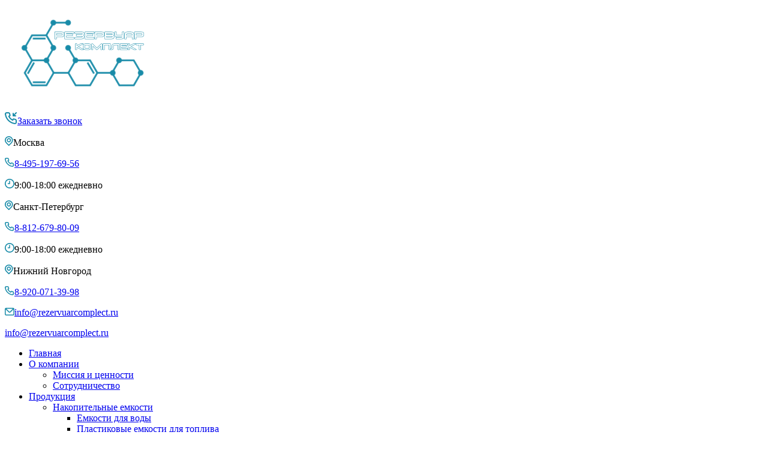

--- FILE ---
content_type: text/html; charset=utf-8
request_url: https://rezervuarcomplect.ru/catalog/emkosti-nakopitelnye/emkosti-pryamougolnye
body_size: 25176
content:
<!DOCTYPE html>
<html lang="ru" dir="ltr" prefix="og: http://ogp.me/ns# article: http://ogp.me/ns/article# book: http://ogp.me/ns/book# profile: http://ogp.me/ns/profile# video: http://ogp.me/ns/video# product: http://ogp.me/ns/product# content: http://purl.org/rss/1.0/modules/content/ dc: http://purl.org/dc/terms/ foaf: http://xmlns.com/foaf/0.1/ rdfs: http://www.w3.org/2000/01/rdf-schema# sioc: http://rdfs.org/sioc/ns# sioct: http://rdfs.org/sioc/types# skos: http://www.w3.org/2004/02/skos/core# xsd: http://www.w3.org/2001/XMLSchema#">
<head>
  <link rel="profile" href="http://www.w3.org/1999/xhtml/vocab" />
  <meta name="viewport" content="width=device-width, initial-scale=1.0">
    <meta http-equiv="Content-Type" content="text/html; charset=utf-8" />
<meta about="/catalog/emkosti-nakopitelnye/emkosti-pryamougolnye" typeof="skos:Concept" property="rdfs:label skos:prefLabel" content="Прямоугольные пластиковые емкости" />
<link rel="shortcut icon" href="https://rezervuarcomplect.ru/sites/default/files/favicon.ico" type="image/vnd.microsoft.icon" />
<meta property="og:description" content="Широкий выбор прямоугольных емкостей из пластика для воды и других жидкостей. Емкости прямоугольной формы высокого качества. Закажите с доставкой по лучшей цене." />
<meta name="description" content="Широкий выбор прямоугольных емкостей из пластика для воды и других жидкостей. Емкости прямоугольной формы высокого качества. Закажите с доставкой по лучшей цене." />
<meta name="generator" content="Drupal 7 (http://drupal.org)" />
<link rel="canonical" href="https://rezervuarcomplect.ru/catalog/emkosti-nakopitelnye/emkosti-pryamougolnye" />
<link rel="shortlink" href="https://rezervuarcomplect.ru/taxonomy/term/48" />
<meta property="og:site_name" content="РЕЗЕРВУАР КОМПЛЕКТ" />
<meta property="og:type" content="website" />
<meta property="og:url" content="https://rezervuarcomplect.ru/catalog/emkosti-nakopitelnye/emkosti-pryamougolnye" />
<meta property="og:title" content="Прямоугольные пластиковые емкости | РЕЗЕРВУАР КОМПЛЕКТ" />
  <title>Прямоугольные емкости для воды: пластиковые, купить в наличии</title>
  <style>
@import url("https://rezervuarcomplect.ru/modules/system/system.base.css?t04ati");
</style>
<style>
@import url("https://rezervuarcomplect.ru/sites/all/modules/jquery_update/replace/ui/themes/base/minified/jquery.ui.core.min.css?t04ati");
@import url("https://rezervuarcomplect.ru/sites/all/modules/jquery_update/replace/ui/themes/base/minified/jquery.ui.theme.min.css?t04ati");
</style>
<style>
@import url("https://rezervuarcomplect.ru/sites/all/modules/a_module/fonts/fontawesome/css/brands.min.css?t04ati");
@import url("https://rezervuarcomplect.ru/sites/all/modules/a_module/fonts/fontawesome/css/light.min.css?t04ati");
@import url("https://rezervuarcomplect.ru/sites/all/modules/a_module/fonts/fontawesome/css/regular.min.css?t04ati");
@import url("https://rezervuarcomplect.ru/sites/all/modules/a_module/fonts/fontawesome/css/solid.min.css?t04ati");
@import url("https://rezervuarcomplect.ru/sites/all/modules/a_module/css/panels.css?t04ati");
@import url("https://rezervuarcomplect.ru/sites/all/modules/a_module/css/galleryfix.css?t04ati");
@import url("https://rezervuarcomplect.ru/sites/all/modules/a_module/css/cart.css?t04ati");
@import url("https://rezervuarcomplect.ru/sites/all/modules/a_module/css/faq.css?t04ati");
@import url("https://rezervuarcomplect.ru/sites/all/modules/a_module/css/facets.css?t04ati");
@import url("https://rezervuarcomplect.ru/sites/all/modules/a_module/css/map.css?t04ati");
@import url("https://rezervuarcomplect.ru/sites/all/modules/a_module/css/a_style.css?t04ati");
@import url("https://rezervuarcomplect.ru/sites/all/modules/calendar/css/calendar_multiday.css?t04ati");
@import url("https://rezervuarcomplect.ru/sites/all/modules/colorbox_node/colorbox_node.css?t04ati");
@import url("https://rezervuarcomplect.ru/sites/all/modules/commerce_add_to_cart_confirmation/css/commerce_add_to_cart_confirmation.css?t04ati");
@import url("https://rezervuarcomplect.ru/sites/all/modules/commerce_ajax_cart/css/commerce_ajax_cart.css?t04ati");
@import url("https://rezervuarcomplect.ru/sites/all/modules/date/date_api/date.css?t04ati");
@import url("https://rezervuarcomplect.ru/sites/all/modules/date/date_popup/themes/datepicker.1.7.css?t04ati");
@import url("https://rezervuarcomplect.ru/modules/field/theme/field.css?t04ati");
@import url("https://rezervuarcomplect.ru/modules/node/node.css?t04ati");
@import url("https://rezervuarcomplect.ru/sites/all/modules/youtube/css/youtube.css?t04ati");
@import url("https://rezervuarcomplect.ru/sites/all/modules/views/css/views.css?t04ati");
@import url("https://rezervuarcomplect.ru/sites/all/modules/back_to_top/css/back_to_top.css?t04ati");
@import url("https://rezervuarcomplect.ru/sites/all/modules/ckeditor/css/ckeditor.css?t04ati");
</style>
<style>
@import url("https://rezervuarcomplect.ru/sites/all/libraries/colorbox/example3/colorbox.css?t04ati");
@import url("https://rezervuarcomplect.ru/sites/all/modules/ctools/css/ctools.css?t04ati");
@import url("https://rezervuarcomplect.ru/sites/all/modules/flag/theme/flag.css?t04ati");
@import url("https://rezervuarcomplect.ru/sites/all/modules/commerce/modules/cart/theme/commerce_cart.theme.css?t04ati");
@import url("https://rezervuarcomplect.ru/sites/all/modules/webform/css/webform.css?t04ati");
@import url("https://rezervuarcomplect.ru/sites/all/libraries/superfish/css/superfish.css?t04ati");
@import url("https://rezervuarcomplect.ru/sites/all/libraries/superfish/css/superfish-vertical.css?t04ati");
</style>
<style>
@import url("https://rezervuarcomplect.ru/sites/all/themes/vesta/css/bootstrap.min.css?t04ati");
@import url("https://rezervuarcomplect.ru/sites/default/files/less/sf-style.c2xGX3ZKUtnilurt7xQ0uiUBEzckn5JuuC0qfz1MXdw.css?t04ati");
@import url("https://rezervuarcomplect.ru/sites/default/files/less/style.A7lx4mvIykvdUM9Rv_jO5xrw8MKievvFAoENFXYZuU4.css?t04ati");
@import url("https://rezervuarcomplect.ru/sites/all/themes/vesta/less/custom.css?t04ati");
</style>
  <!-- HTML5 element support for IE6-8 -->
  <!--[if lt IE 9]>
    <script src="https://cdn.jsdelivr.net/html5shiv/3.7.3/html5shiv-printshiv.min.js"></script>
  <![endif]-->
  </head>
<body class="html not-front not-logged-in one-sidebar sidebar-first page-taxonomy page-taxonomy-term page-taxonomy-term- page-taxonomy-term-48 i18n-ru page-vocabulary-catalog">
    

<div id="page" class="page">
  <header id="header">
    
          <div class="header-block">
        <div class="container">
          <div class="region region-header-block">
		    <section id="block-block-10" class="block block-block clearfix">

        
  <div class="content">
  	<p><a href="/#"><img alt="" src="/ckfinder/userfiles/images/logo_1.png" style="height:151px; width:260px" /></a></p>
  </div>

</section>
<section id="block-block-17" class="block block-block clearfix">

        
  <div class="content">
  	<p><a class="colorbox-node" href="/callback?width=380&amp;height=380"><img alt="" src="/ckfinder/userfiles/images/tel.svg" style="height:20px; width:21px" />Заказать звонок</a></p>
  </div>

</section>
<section id="block-block-30" class="block block-block clearfix">

        
  <div class="content">
  	<div class="map">
<p><img alt="" src="/ckfinder/userfiles/images/lokac.svg" style="height:16px; width:14px" />Москва</p>
</div>
<div class="tel">
<p><img alt="" src="/ckfinder/userfiles/images/trubka.svg" style="height:15px; width:16px" /><a href="tel:8-495-197-69-56">8-495-197-69-56</a></p>
</div>
<div class="work">
<p><img alt="" src="/ckfinder/userfiles/images/vremya.svg" style="height:16px; width:16px" />9:00-18:00 ежедневно</p>
</div>
  </div>

</section>
<section id="block-block-31" class="block block-block clearfix">

        
  <div class="content">
  	<div class="map">
<p><img alt="" src="/ckfinder/userfiles/images/lokac.svg" style="height:16px; width:14px" />Санкт-Петербург</p>
</div>
<div class="tel">
<p><img alt="" src="/ckfinder/userfiles/images/trubka.svg" style="height:15px; width:16px" /><a href="tel:8-812-679-80-09">8-812-679-80-09</a></p>
</div>
<div class="work">
<p><img alt="" src="/ckfinder/userfiles/images/vremya.svg" style="height:16px; width:16px" />9:00-18:00 ежедневно</p>
</div>
  </div>

</section>
<section id="block-block-32" class="block block-block clearfix">

        
  <div class="content">
  	<div class="map">
<p><img alt="" src="/ckfinder/userfiles/images/lokac.svg" style="height:16px; width:14px" />Нижний Новгород</p>
</div>
<div class="tel">
<p><img alt="" src="/ckfinder/userfiles/images/trubka.svg" style="height:15px; width:16px" /><a href="tel:8-920-071-39-98">8-920-071-39-98</a></p>
</div>
<div class="mail">
<p><img alt="" src="/ckfinder/userfiles/images/mail.svg" style="height:13px; width:16px" /><a href="mailto:info@rezervuarcomplect.ru">info@rezervuarcomplect.ru</a></p>
</div>
  </div>

</section>
<section id="block-block-39" class="block block-block clearfix">

        
  <div class="content">
  	<p><a href="mailto:info@rezervuarcomplect.ru">info@rezervuarcomplect.ru</a></p>
  </div>

</section>
					  </div>
        </div>
      </div>
    
          <div class="navigation">
        <div class="container">
            <div class="region region-navigation">
    <section id="block-superfish-4" class="block block-superfish clearfix">

        
  <div class="content">
  	<ul  id="superfish-4" class="menu sf-menu sf-main-menu sf-horizontal sf-style-none sf-total-items-9 sf-parent-items-3 sf-single-items-6"><li id="menu-219-4" class="first odd sf-item-1 sf-depth-1 sf-no-children"><a href="/" title="" class="sf-depth-1">Главная<div class="fulltitle"></div></a></li><li id="menu-8230-4" class="middle even sf-item-2 sf-depth-1 sf-total-children-2 sf-parent-children-0 sf-single-children-2 menuparent"><a href="/o-kompanii" class="sf-depth-1 menuparent">О компании<div class="fulltitle"></div> <i class="fa fa-angle-down"></i></a><ul><li id="menu-8231-4" class="first odd sf-item-1 sf-depth-2 sf-no-children"><a href="/missiya-i-cennosti" class="sf-depth-2">Миссия и ценности<div class="fulltitle"></div></a></li><li id="menu-8232-4" class="last even sf-item-2 sf-depth-2 sf-no-children"><a href="/sotrudnichestvo" class="sf-depth-2">Сотрудничество<div class="fulltitle"></div></a></li></ul></li><li id="menu-7548-4" class="active-trail middle odd sf-item-3 sf-depth-1 sf-total-children-16 sf-parent-children-12 sf-single-children-4 menuparent"><a href="/catalog" title="" class="sf-depth-1 menuparent">Продукция<div class="fulltitle"></div> <i class="fa fa-angle-down"></i></a><ul><li id="menu-8115-4" class="active-trail first odd sf-item-1 sf-depth-2 sf-total-children-8 sf-parent-children-0 sf-single-children-8 menuparent"><a href="/catalog/emkosti-nakopitelnye" title="Накопительные емкости" class="sf-depth-2 menuparent">Накопительные емкости<div class="fulltitle"></div> <i class="fa fa-angle-down"></i></a><ul><li id="menu-8116-4" class="first odd sf-item-1 sf-depth-3 sf-no-children"><a href="/catalog/emkosti-nakopitelnye/emkosti-dlya-vody" title="Емкости для воды" class="sf-depth-3">Емкости для воды<div class="fulltitle"></div></a></li><li id="menu-8117-4" class="middle even sf-item-2 sf-depth-3 sf-no-children"><a href="/catalog/emkosti-nakopitelnye/emkosti-dlya-dizelnogo-topliva" title="Пластиковые емкости для топлива" class="sf-depth-3">Пластиковые емкости для топлива<div class="fulltitle"></div></a></li><li id="menu-8118-4" class="active-trail middle odd sf-item-3 sf-depth-3 sf-no-children"><a href="/catalog/emkosti-nakopitelnye/emkosti-pryamougolnye" title="Прямоугольные пластиковые емкости" class="sf-depth-3 active">Прямоугольные пластиковые емкости<div class="fulltitle"></div></a></li><li id="menu-8119-4" class="middle even sf-item-4 sf-depth-3 sf-no-children"><a href="/catalog/emkosti-nakopitelnye/emkosti-cilindricheskie" title="Вертикальные цилиндрические ёмкости" class="sf-depth-3">Вертикальные цилиндрические ёмкости<div class="fulltitle"></div></a></li><li id="menu-8120-4" class="middle odd sf-item-5 sf-depth-3 sf-no-children"><a href="/catalog/emkosti-nakopitelnye/emkosti-gorizontalnye" title="Горизонтальные емкости для воды" class="sf-depth-3">Горизонтальные емкости для воды<div class="fulltitle"></div></a></li><li id="menu-8123-4" class="middle even sf-item-6 sf-depth-3 sf-no-children"><a href="/catalog/emkosti-nakopitelnye/bochki-i-bidony-plastikovye" title="Пластиковые бочки для воды" class="sf-depth-3">Пластиковые бочки для воды<div class="fulltitle"></div></a></li><li id="menu-8124-4" class="middle odd sf-item-7 sf-depth-3 sf-no-children"><a href="/catalog/emkosti-nakopitelnye/kassetnye-emkosti" title="Кассетные ёмкости в обрешетке" class="sf-depth-3">Кассетные ёмкости в обрешетке<div class="fulltitle"></div></a></li><li id="menu-8125-4" class="last even sf-item-8 sf-depth-3 sf-no-children"><a href="/catalog/nakopitelnye-emkosti/raschet-nakopitelnoy-emkosti" title="Расчет накопительной емкости" class="sf-depth-3">Расчет накопительной емкости<div class="fulltitle"></div></a></li></ul></li><li id="menu-8126-4" class="middle even sf-item-2 sf-depth-2 sf-total-children-10 sf-parent-children-0 sf-single-children-10 menuparent"><a href="/catalog/rezervuary-obshchego-naznacheniya" title="Резервуары общего назначения" class="sf-depth-2 menuparent">Резервуары общего назначения<div class="fulltitle"></div> <i class="fa fa-angle-down"></i></a><ul><li id="menu-8133-4" class="first odd sf-item-1 sf-depth-3 sf-no-children"><a href="/catalog/rezervuary-obshchego-naznacheniya/podzemnye-rezervuary" title="Подземные резервуары" class="sf-depth-3">Подземные резервуары<div class="fulltitle"></div></a></li><li id="menu-8130-4" class="middle even sf-item-2 sf-depth-3 sf-no-children"><a href="/catalog/rezervuary-obshchego-naznacheniya/nazemnye-rezervuary" title="Наземные резервуары" class="sf-depth-3">Наземные резервуары<div class="fulltitle"></div></a></li><li id="menu-8127-4" class="middle odd sf-item-3 sf-depth-3 sf-no-children"><a href="/catalog/rezervuary-obshchego-naznacheniya/rezervuary-stekloplastikovye" title="Стеклопластиковые резервуары" class="sf-depth-3">Стеклопластиковые резервуары<div class="fulltitle"></div></a></li><li id="menu-8128-4" class="middle even sf-item-4 sf-depth-3 sf-no-children"><a href="/catalog/rezervuary-obshchego-naznacheniya/rezervuary-dlya-pitevoy-vody" title="Резервуары для питьевой воды" class="sf-depth-3">Резервуары для питьевой воды<div class="fulltitle"></div></a></li><li id="menu-8129-4" class="middle odd sf-item-5 sf-depth-3 sf-no-children"><a href="/catalog/rezervuary-obshchego-naznacheniya/pozharnye-rezervuary" title="Пожарные резервуары для воды" class="sf-depth-3">Пожарные резервуары для воды<div class="fulltitle"></div></a></li><li id="menu-8134-4" class="middle even sf-item-6 sf-depth-3 sf-no-children"><a href="/catalog/rezervuary-obshchego-naznacheniya/himstoykie-rezervuary" title="Химстойкие резервуары" class="sf-depth-3">Химстойкие резервуары<div class="fulltitle"></div></a></li><li id="menu-8132-4" class="middle odd sf-item-7 sf-depth-3 sf-no-children"><a href="/catalog/rezervuary-obshchego-naznacheniya/rezervuary-dlya-diztopliva" title="Резервуары для топлива" class="sf-depth-3">Резервуары для топлива<div class="fulltitle"></div></a></li><li id="menu-8131-4" class="middle even sf-item-8 sf-depth-3 sf-no-children"><a href="/catalog/rezervuary-obshchego-naznacheniya/rezervuary-gorizontalnye" title="Горизонтальные резервуары" class="sf-depth-3">Горизонтальные резервуары<div class="fulltitle"></div></a></li><li id="menu-8136-4" class="middle odd sf-item-9 sf-depth-3 sf-no-children"><a href="/catalog/rezervuary-obshchego-naznacheniya/uteplennye-emkosti-s-obogrevom" title="Резервуар с утеплением" class="sf-depth-3">Резервуар с утеплением<div class="fulltitle"></div></a></li><li id="menu-8241-4" class="last even sf-item-10 sf-depth-3 sf-no-children"><a href="/catalog/rezervuary-obshchego-naznacheniya/emkosti-bu" title="Емкости Б/У" class="sf-depth-3">Емкости Б/У<div class="fulltitle"></div></a></li></ul></li><li id="menu-8137-4" class="middle odd sf-item-3 sf-depth-2 sf-no-children"><a href="/catalog/mini-azs" title="Мини АЗС" class="sf-depth-2">Мини АЗС<div class="fulltitle">Автомобильные Заправочные Станции</div></a></li><li id="menu-8138-4" class="middle even sf-item-4 sf-depth-2 sf-total-children-6 sf-parent-children-0 sf-single-children-6 menuparent"><a href="/catalog/kns" title="КНС" class="sf-depth-2 menuparent">КНС<div class="fulltitle">Канализационные Насосные Станции</div> <i class="fa fa-angle-down"></i></a><ul><li id="menu-8139-4" class="first odd sf-item-1 sf-depth-3 sf-no-children"><a href="/catalog/kns/bytovye-kns" title="Бытовые КНС" class="sf-depth-3">Бытовые КНС<div class="fulltitle"></div></a></li><li id="menu-8140-4" class="middle even sf-item-2 sf-depth-3 sf-no-children"><a href="/catalog/kns/promyshlennye-kns" title="Промышленные КНС" class="sf-depth-3">Промышленные КНС<div class="fulltitle"></div></a></li><li id="menu-8141-4" class="middle odd sf-item-3 sf-depth-3 sf-no-children"><a href="/catalog/kns/ceny-na-korpus-c-obvyazkoy" title="Цены на корпус КНС c обвязкой под насос" class="sf-depth-3">Цены на корпус КНС c обвязкой под насос<div class="fulltitle"></div></a></li><li id="menu-8142-4" class="middle even sf-item-4 sf-depth-3 sf-no-children"><a href="/catalog/kns/korpus-kns-d1000-pod-ustanovku-1-nasosa" title="Корпус КНС D1000 под установку 1 насоса" class="sf-depth-3">Корпус КНС D1000 под установку 1 насоса<div class="fulltitle"></div></a></li><li id="menu-8143-4" class="middle odd sf-item-5 sf-depth-3 sf-no-children"><a href="/catalog/kns/korpus-kns-d1500-pod-ustanovku-2-nasosov" title="Корпус КНС D1500 под установку 2 насосов" class="sf-depth-3">Корпус КНС D1500 под установку 2 насосов<div class="fulltitle"></div></a></li><li id="menu-8145-4" class="last even sf-item-6 sf-depth-3 sf-no-children"><a href="/catalog/kns/nasosy" title="Насосы канализационные" class="sf-depth-3">Насосы канализационные<div class="fulltitle"></div></a></li></ul></li><li id="menu-8148-4" class="middle odd sf-item-5 sf-depth-2 sf-total-children-4 sf-parent-children-0 sf-single-children-4 menuparent"><a href="/catalog/dns" title="ДНС" class="sf-depth-2 menuparent">ДНС<div class="fulltitle">Дренажные Насосные Станции</div> <i class="fa fa-angle-down"></i></a><ul><li id="menu-8240-4" class="first odd sf-item-1 sf-depth-3 sf-no-children"><a href="/catalog/dns/promyshlennaya-dns" title="Промышленная ДНС" class="sf-depth-3">Промышленная ДНС<div class="fulltitle"></div></a></li><li id="menu-8149-4" class="middle even sf-item-2 sf-depth-3 sf-no-children"><a href="/catalog/dns/ceny-na-korpus-c-obvyazkoy" title="Цены на корпус ДНС c обвязкой для насосов" class="sf-depth-3">Цены на корпус ДНС c обвязкой для насосов<div class="fulltitle"></div></a></li><li id="menu-8151-4" class="middle odd sf-item-3 sf-depth-3 sf-no-children"><a href="/catalog/dns/korpus-dns-d1500-pod-ustanovku-2-nasosov" title="Корпус ДНС D1500 под установку 2 насосов" class="sf-depth-3">Корпус ДНС D1500 под установку 2 насосов<div class="fulltitle"></div></a></li><li id="menu-8153-4" class="last even sf-item-4 sf-depth-3 sf-no-children"><a href="/catalog/dns/nasosy" title="Насосы дренажные" class="sf-depth-3">Насосы дренажные<div class="fulltitle"></div></a></li></ul></li><li id="menu-8580-4" class="middle even sf-item-6 sf-depth-2 sf-no-children"><a href="/catalog/pns" title="ПНС" class="sf-depth-2">ПНС<div class="fulltitle">Пожарные Насосные Станции</div></a></li><li id="menu-8156-4" class="middle odd sf-item-7 sf-depth-2 sf-total-children-2 sf-parent-children-0 sf-single-children-2 menuparent"><a href="/catalog/los" title="ЛОС" class="sf-depth-2 menuparent">ЛОС<div class="fulltitle">Ливневые Очистные Сооружения</div> <i class="fa fa-angle-down"></i></a><ul><li id="menu-8157-4" class="first odd sf-item-1 sf-depth-3 sf-no-children"><a href="/catalog/los/kompleksnaya-los-odnokorpusnaya" title="Комплексная ЛОС однокорпусная" class="sf-depth-3">Комплексная ЛОС однокорпусная<div class="fulltitle"></div></a></li><li id="menu-8161-4" class="last even sf-item-2 sf-depth-3 sf-no-children"><a href="/catalog/los/akkumuliruyushchie-emkosti" title="Аккумулирующие емкости" class="sf-depth-3">Аккумулирующие емкости<div class="fulltitle"></div></a></li></ul></li><li id="menu-8162-4" class="middle even sf-item-8 sf-depth-2 sf-total-children-2 sf-parent-children-0 sf-single-children-2 menuparent"><a href="/catalog/kos" title="КОС" class="sf-depth-2 menuparent">КОС<div class="fulltitle">Канализационные Очистные Сооружения</div> <i class="fa fa-angle-down"></i></a><ul><li id="menu-8163-4" class="first odd sf-item-1 sf-depth-3 sf-no-children"><a href="/catalog/kos/ochistnye-sooruzheniya-energozavisimye" title="Очистные сооружения энергозависимые" class="sf-depth-3">Очистные сооружения энергозависимые<div class="fulltitle"></div></a></li><li id="menu-8164-4" class="last even sf-item-2 sf-depth-3 sf-no-children"><a href="/catalog/kos/ochistnye-sooruzheniya-energonezavisimye" title="Очистные сооружения энергонезависимые" class="sf-depth-3">Очистные сооружения энергонезависимые<div class="fulltitle"></div></a></li></ul></li><li id="menu-8165-4" class="middle odd sf-item-9 sf-depth-2 sf-total-children-10 sf-parent-children-0 sf-single-children-10 menuparent"><a href="/catalog/kolodcy" title="Колодцы" class="sf-depth-2 menuparent">Колодцы<div class="fulltitle"></div> <i class="fa fa-angle-down"></i></a><ul><li id="menu-8166-4" class="first odd sf-item-1 sf-depth-3 sf-no-children"><a href="/catalog/kolodcy/drenazhnye-kolodcy" title="Пластиковые дренажные колодцы" class="sf-depth-3">Пластиковые дренажные колодцы<div class="fulltitle"></div></a></li><li id="menu-8167-4" class="middle even sf-item-2 sf-depth-3 sf-no-children"><a href="/catalog/kolodcy/kanalizacionnye-kolodcy" title="Пластиковые колодцы для канализации" class="sf-depth-3">Пластиковые колодцы для канализации<div class="fulltitle"></div></a></li><li id="menu-8171-4" class="middle odd sf-item-3 sf-depth-3 sf-no-children"><a href="/catalog/kolodcy/vstavki-v-betonnye-kolca" title="Вставки в бетонные кольца" class="sf-depth-3">Вставки в бетонные кольца<div class="fulltitle"></div></a></li><li id="menu-8172-4" class="middle even sf-item-4 sf-depth-3 sf-no-children"><a href="/catalog/kolodcy/kolodec-smotrovoy-r1" title="Колодец смотровой R1" class="sf-depth-3">Колодец смотровой R1<div class="fulltitle"></div></a></li><li id="menu-8173-4" class="middle odd sf-item-5 sf-depth-3 sf-no-children"><a href="/catalog/kolodcy/kolodec-raspredelitelnyy-r2" title="Колодец распределительный R2" class="sf-depth-3">Колодец распределительный R2<div class="fulltitle"></div></a></li><li id="menu-8175-4" class="middle even sf-item-6 sf-depth-3 sf-no-children"><a href="/catalog/kolodcy/kolodcy-vodoprovodnye" title="Колодцы водопроводные" class="sf-depth-3">Колодцы водопроводные<div class="fulltitle"></div></a></li><li id="menu-8176-4" class="middle odd sf-item-7 sf-depth-3 sf-no-children"><a href="/catalog/kolodcy/kolodcy-kabelnye-kks" title="Колодцы кабельные KKS" class="sf-depth-3">Колодцы кабельные KKS<div class="fulltitle"></div></a></li><li id="menu-8177-4" class="middle even sf-item-8 sf-depth-3 sf-no-children"><a href="/catalog/kolodcy/kolodec-dlya-nasosa" title="Колодец для насоса" class="sf-depth-3">Колодец для насоса<div class="fulltitle"></div></a></li><li id="menu-8242-4" class="middle odd sf-item-9 sf-depth-3 sf-no-children"><a href="/catalog/kolodcy/kolodcy-stekloplastikovye" title="Стеклопластиковые колодцы" class="sf-depth-3">Стеклопластиковые колодцы<div class="fulltitle"></div></a></li><li id="menu-8180-4" class="last even sf-item-10 sf-depth-3 sf-no-children"><a href="/catalog/kolodcy/komplektuyushchie" title="Комплектующие для колодцев" class="sf-depth-3">Комплектующие для колодцев<div class="fulltitle"></div></a></li></ul></li><li id="menu-8181-4" class="middle even sf-item-10 sf-depth-2 sf-total-children-2 sf-parent-children-0 sf-single-children-2 menuparent"><a href="/catalog/kessony-dlya-skvazhin" title="Кессоны для скважин" class="sf-depth-2 menuparent">Кессоны для скважин<div class="fulltitle"></div> <i class="fa fa-angle-down"></i></a><ul><li id="menu-8182-4" class="first odd sf-item-1 sf-depth-3 sf-no-children"><a href="/catalog/kessony-dlya-skvazhin/kessony-plastikovye" title="Пластиковые кессоны для скважин" class="sf-depth-3">Пластиковые кессоны для скважин<div class="fulltitle"></div></a></li><li id="menu-8184-4" class="last even sf-item-2 sf-depth-3 sf-no-children"><a href="/catalog/kessony-dlya-skvazhin/komplektuyushchie" title="Комплектующие кессонов для скважин" class="sf-depth-3">Комплектующие кессонов для скважин<div class="fulltitle"></div></a></li></ul></li><li id="menu-8186-4" class="middle odd sf-item-11 sf-depth-2 sf-total-children-6 sf-parent-children-0 sf-single-children-6 menuparent"><a href="/catalog/septiki" title="Септики" class="sf-depth-2 menuparent">Септики<div class="fulltitle">Станции очистки сточных вод</div> <i class="fa fa-angle-down"></i></a><ul><li id="menu-8187-4" class="first odd sf-item-1 sf-depth-3 sf-no-children"><a href="/catalog/septiki/emkosti-dlya-kanalizacii" title="Накопительные ёмкости для канализации" class="sf-depth-3">Накопительные ёмкости для канализации<div class="fulltitle"></div></a></li><li id="menu-8188-4" class="middle even sf-item-2 sf-depth-3 sf-no-children"><a href="/catalog/septiki/septiki-dvuhkamernye" title="Септики двухкамерные" class="sf-depth-3">Септики двухкамерные<div class="fulltitle"></div></a></li><li id="menu-8190-4" class="middle odd sf-item-3 sf-depth-3 sf-no-children"><a href="/catalog/septiki/stancii-biologicheskoy-ochistki-biobox-aero-sbr" title="Станции биологической очистки BioBox Aero SBR" class="sf-depth-3">Станции биологической очистки BioBox Aero SBR<div class="fulltitle"></div></a></li><li id="menu-8191-4" class="middle even sf-item-4 sf-depth-3 sf-no-children"><a href="/catalog/septiki/aeracionnye-ustanovki-biobox-aero-pro" title="Аэрационные установки BioBox Aero Pro" class="sf-depth-3">Аэрационные установки BioBox Aero Pro<div class="fulltitle"></div></a></li><li id="menu-8193-4" class="middle odd sf-item-5 sf-depth-3 sf-no-children"><a href="/catalog/septiki/septiki-nakopitelnye" title="Септики накопительные" class="sf-depth-3">Септики накопительные<div class="fulltitle"></div></a></li><li id="menu-8197-4" class="last even sf-item-6 sf-depth-3 sf-no-children"><a href="/catalog/septiki/komplektuyushchie" title="Комплектующие для септиков" class="sf-depth-3">Комплектующие для септиков<div class="fulltitle"></div></a></li></ul></li><li id="menu-8198-4" class="middle even sf-item-12 sf-depth-2 sf-no-children"><a href="/catalog/zhirouloviteli" title="Жироуловители" class="sf-depth-2">Жироуловители<div class="fulltitle"></div></a></li><li id="menu-8199-4" class="middle odd sf-item-13 sf-depth-2 sf-total-children-4 sf-parent-children-0 sf-single-children-4 menuparent"><a href="/catalog/pogreba-plastikovye" title="Погреба пластиковые" class="sf-depth-2 menuparent">Погреба пластиковые<div class="fulltitle"></div> <i class="fa fa-angle-down"></i></a><ul><li id="menu-8201-4" class="first odd sf-item-1 sf-depth-3 sf-no-children"><a href="/catalog/pogreba-plastikovye/besshovnyy-pogreb-tortila-wood-s-otdelkoy-derevom" title="Бесшовный погреб Tortila WOOD с отделкой деревом" class="sf-depth-3">Бесшовный погреб Tortila WOOD с отделкой деревом<div class="fulltitle"></div></a></li><li id="menu-8200-4" class="middle even sf-item-2 sf-depth-3 sf-no-children"><a href="/catalog/pogreba-plastikovye/besshovnyy-pogreb-tortila-modern-s-otdelkoy-desking" title="Бесшовный погреб Tortila MODERN с отделкой Deсking" class="sf-depth-3">Бесшовный погреб Tortila MODERN с отделкой Deсking<div class="fulltitle"></div></a></li><li id="menu-8205-4" class="middle odd sf-item-3 sf-depth-3 sf-no-children"><a href="/catalog/pogreba-plastikovye/korpus-pogreba" title="Корпус погреба" class="sf-depth-3">Корпус погреба<div class="fulltitle"></div></a></li><li id="menu-8203-4" class="last even sf-item-4 sf-depth-3 sf-no-children"><a href="/catalog/pogreba-plastikovye/shema-ustanovki" title="Схема установки" class="sf-depth-3">Схема установки<div class="fulltitle"></div></a></li></ul></li><li id="menu-8249-4" class="middle even sf-item-14 sf-depth-2 sf-no-children"><a href="/catalog/basseyny-i-kupeli" title="Бассейны и купели" class="sf-depth-2">Бассейны и купели<div class="fulltitle"></div></a></li><li id="menu-8250-4" class="middle odd sf-item-15 sf-depth-2 sf-total-children-2 sf-parent-children-2 sf-single-children-0 menuparent"><a href="/catalog/plastikovaya-ventilyaciya" title="Пластиковая вентиляция" class="sf-depth-2 menuparent">Пластиковая вентиляция<div class="fulltitle"></div> <i class="fa fa-angle-down"></i></a><ul><li id="menu-8255-4" class="first odd sf-item-1 sf-depth-3 sf-total-children-14 sf-parent-children-0 sf-single-children-14 menuparent"><a href="/catalog/plastikovaya-ventilyaciya/kruglye-vozduhovody" title="Круглые воздуховоды" class="sf-depth-3 menuparent">Круглые воздуховоды<div class="fulltitle"></div> <i class="fa fa-angle-down"></i></a><ul><li id="menu-8263-4" class="first odd sf-item-1 sf-depth-4 sf-no-children"><a href="/catalog/plastikovaya-ventilyaciya/kruglye-vozduhovody/otvod-poluotvod-kruglyy" title="Отвод - Полуотвод круглый" class="sf-depth-4">Отвод - Полуотвод круглый<div class="fulltitle"></div></a></li><li id="menu-8262-4" class="middle even sf-item-2 sf-depth-4 sf-no-children"><a href="/catalog/plastikovaya-ventilyaciya/kruglye-vozduhovody/prohodnoy-uzel" title="Проходной узел" class="sf-depth-4">Проходной узел<div class="fulltitle"></div></a></li><li id="menu-8261-4" class="middle odd sf-item-3 sf-depth-4 sf-no-children"><a href="/catalog/plastikovaya-ventilyaciya/kruglye-vozduhovody/shibernaya-zadvizhka" title="Шиберная задвижка" class="sf-depth-4">Шиберная задвижка<div class="fulltitle"></div></a></li><li id="menu-8257-4" class="middle even sf-item-4 sf-depth-4 sf-no-children"><a href="/catalog/plastikovaya-ventilyaciya/kruglye-vozduhovody/perehod-ventilyacionnyy" title="Переход вентиляционный" class="sf-depth-4">Переход вентиляционный<div class="fulltitle"></div></a></li><li id="menu-8259-4" class="middle odd sf-item-5 sf-depth-4 sf-no-children"><a href="/catalog/plastikovaya-ventilyaciya/kruglye-vozduhovody/krestovina-ventilyacionnaya" title="Крестовина вентиляционная" class="sf-depth-4">Крестовина вентиляционная<div class="fulltitle"></div></a></li><li id="menu-8265-4" class="middle even sf-item-6 sf-depth-4 sf-no-children"><a href="/catalog/plastikovaya-ventilyaciya/kruglye-vozduhovody/troynik-ventilyacionnyy" title="Тройник вентиляционный" class="sf-depth-4">Тройник вентиляционный<div class="fulltitle"></div></a></li><li id="menu-8258-4" class="middle odd sf-item-7 sf-depth-4 sf-no-children"><a href="/catalog/plastikovaya-ventilyaciya/kruglye-vozduhovody/gibkaya-vstavka" title="Гибкая вставка" class="sf-depth-4">Гибкая вставка<div class="fulltitle"></div></a></li><li id="menu-8260-4" class="middle even sf-item-8 sf-depth-4 sf-no-children"><a href="/catalog/plastikovaya-ventilyaciya/kruglye-vozduhovody/zont-vytyazhnoy" title="Зонт вытяжной" class="sf-depth-4">Зонт вытяжной<div class="fulltitle"></div></a></li><li id="menu-8268-4" class="middle odd sf-item-9 sf-depth-4 sf-no-children"><a href="/catalog/plastikovaya-ventilyaciya/kruglye-vozduhovody/zont-kryshnyy" title="Зонт крышный" class="sf-depth-4">Зонт крышный<div class="fulltitle"></div></a></li><li id="menu-8271-4" class="middle even sf-item-10 sf-depth-4 sf-no-children"><a href="/catalog/plastikovaya-ventilyaciya/kruglye-vozduhovody/drossel-klapan" title="Дроссель клапан" class="sf-depth-4">Дроссель клапан<div class="fulltitle"></div></a></li><li id="menu-8269-4" class="middle odd sf-item-11 sf-depth-4 sf-no-children"><a href="/catalog/plastikovaya-ventilyaciya/kruglye-vozduhovody/zaglushka-ventilyacionnaya" title="Заглушка вентиляционная" class="sf-depth-4">Заглушка вентиляционная<div class="fulltitle"></div></a></li><li id="menu-8264-4" class="middle even sf-item-12 sf-depth-4 sf-no-children"><a href="/catalog/plastikovaya-ventilyaciya/kruglye-vozduhovody/bortovye-otsosy" title="Бортовые отсосы" class="sf-depth-4">Бортовые отсосы<div class="fulltitle"></div></a></li><li id="menu-8267-4" class="middle odd sf-item-13 sf-depth-4 sf-no-children"><a href="/catalog/plastikovaya-ventilyaciya/kruglye-vozduhovody/vrezka-ventilyacionnaya" title="Врезка вентиляционная" class="sf-depth-4">Врезка вентиляционная<div class="fulltitle"></div></a></li><li id="menu-8270-4" class="last even sf-item-14 sf-depth-4 sf-no-children"><a href="/catalog/plastikovaya-ventilyaciya/kruglye-vozduhovody/fakelnyy-vybros" title="Факельный выброс" class="sf-depth-4">Факельный выброс<div class="fulltitle"></div></a></li></ul></li><li id="menu-8256-4" class="last even sf-item-2 sf-depth-3 sf-total-children-14 sf-parent-children-0 sf-single-children-14 menuparent"><a href="/catalog/plastikovaya-ventilyaciya/pryamougolnye-vozduhovody" title="Прямоугольные воздуховоды" class="sf-depth-3 menuparent">Прямоугольные воздуховоды<div class="fulltitle"></div> <i class="fa fa-angle-down"></i></a><ul><li id="menu-8272-4" class="first odd sf-item-1 sf-depth-4 sf-no-children"><a href="/catalog/plastikovaya-ventilyaciya/pryamougolnye-vozduhovody/otvod-poluotvod-pryamougolnyy" title="Отвод - Полуотвод прямоугольный" class="sf-depth-4">Отвод - Полуотвод прямоугольный<div class="fulltitle"></div></a></li><li id="menu-8273-4" class="middle even sf-item-2 sf-depth-4 sf-no-children"><a href="/catalog/plastikovaya-ventilyaciya/pryamougolnye-vozduhovody/prohodnoy-pryamougolnyy-uzel" title="Проходной прямоугольный узел" class="sf-depth-4">Проходной прямоугольный узел<div class="fulltitle"></div></a></li><li id="menu-8274-4" class="middle odd sf-item-3 sf-depth-4 sf-no-children"><a href="/catalog/plastikovaya-ventilyaciya/pryamougolnye-vozduhovody/shibernaya-zadvizhka-ventilyacionnaya" title="Шиберная задвижка вентиляционная" class="sf-depth-4">Шиберная задвижка вентиляционная<div class="fulltitle"></div></a></li><li id="menu-8275-4" class="middle even sf-item-4 sf-depth-4 sf-no-children"><a href="/catalog/plastikovaya-ventilyaciya/pryamougolnye-vozduhovody/krestovina-pryamougolnaya" title="Крестовина прямоугольная" class="sf-depth-4">Крестовина прямоугольная<div class="fulltitle"></div></a></li><li id="menu-8276-4" class="middle odd sf-item-5 sf-depth-4 sf-no-children"><a href="/catalog/plastikovaya-ventilyaciya/pryamougolnye-vozduhovody/troynik-pryamougolnyy" title="Тройник прямоугольный" class="sf-depth-4">Тройник прямоугольный<div class="fulltitle"></div></a></li><li id="menu-8266-4" class="middle even sf-item-6 sf-depth-4 sf-no-children"><a href="/catalog/plastikovaya-ventilyaciya/pryamougolnye-vozduhovody/perehod-po-ventilyacii" title="Переход по вентиляции" class="sf-depth-4">Переход по вентиляции<div class="fulltitle"></div></a></li><li id="menu-8277-4" class="middle odd sf-item-7 sf-depth-4 sf-no-children"><a href="/catalog/plastikovaya-ventilyaciya/pryamougolnye-vozduhovody/gibkaya-pryamougolnaya-vstavka" title="Гибкая прямоугольная вставка" class="sf-depth-4">Гибкая прямоугольная вставка<div class="fulltitle"></div></a></li><li id="menu-8278-4" class="middle even sf-item-8 sf-depth-4 sf-no-children"><a href="/catalog/plastikovaya-ventilyaciya/pryamougolnye-vozduhovody/zont-vytyazhnoy-ventilyacionnyy" title="Зонт вытяжной вентиляционный" class="sf-depth-4">Зонт вытяжной вентиляционный<div class="fulltitle"></div></a></li><li id="menu-8279-4" class="middle odd sf-item-9 sf-depth-4 sf-no-children"><a href="/catalog/plastikovaya-ventilyaciya/pryamougolnye-vozduhovody/zont-kryshnyy-pryamougolnyy" title="Зонт крышный прямоугольный" class="sf-depth-4">Зонт крышный прямоугольный<div class="fulltitle"></div></a></li><li id="menu-8280-4" class="middle even sf-item-10 sf-depth-4 sf-no-children"><a href="/catalog/plastikovaya-ventilyaciya/pryamougolnye-vozduhovody/drossel-klapan-pryamougolnyy" title="Дроссель клапан прямоугольный" class="sf-depth-4">Дроссель клапан прямоугольный<div class="fulltitle"></div></a></li><li id="menu-8281-4" class="middle odd sf-item-11 sf-depth-4 sf-no-children"><a href="/catalog/plastikovaya-ventilyaciya/pryamougolnye-vozduhovody/zaglushka" title="Заглушка" class="sf-depth-4">Заглушка<div class="fulltitle"></div></a></li><li id="menu-8282-4" class="middle even sf-item-12 sf-depth-4 sf-no-children"><a href="/catalog/plastikovaya-ventilyaciya/pryamougolnye-vozduhovody/bortovye-otsosy-pryamougolnye" title="Бортовые отсосы прямоугольные" class="sf-depth-4">Бортовые отсосы прямоугольные<div class="fulltitle"></div></a></li><li id="menu-8283-4" class="middle odd sf-item-13 sf-depth-4 sf-no-children"><a href="/catalog/plastikovaya-ventilyaciya/pryamougolnye-vozduhovody/vrezka-pryamougolnaya" title="Врезка прямоугольная" class="sf-depth-4">Врезка прямоугольная<div class="fulltitle"></div></a></li><li id="menu-8284-4" class="last even sf-item-14 sf-depth-4 sf-no-children"><a href="/catalog/plastikovaya-ventilyaciya/pryamougolnye-vozduhovody/fakelnyy-vybros-pryamougolnyy" title="Факельный выброс прямоугольный" class="sf-depth-4">Факельный выброс прямоугольный<div class="fulltitle"></div></a></li></ul></li></ul></li><li id="menu-8289-4" class="last even sf-item-16 sf-depth-2 sf-total-children-4 sf-parent-children-0 sf-single-children-4 menuparent"><a href="/catalog/listovoy-plastik" title="Листовой пластик" class="sf-depth-2 menuparent">Листовой пластик<div class="fulltitle"></div> <i class="fa fa-angle-down"></i></a><ul><li id="menu-8290-4" class="first odd sf-item-1 sf-depth-3 sf-no-children"><a href="/catalog/listovoy-plastik/listovoy-pnd" title="Листовой ПНД" class="sf-depth-3">Листовой ПНД<div class="fulltitle"></div></a></li><li id="menu-8291-4" class="middle even sf-item-2 sf-depth-3 sf-no-children"><a href="/catalog/listovoy-plastik/listovoy-polipropilen" title="Листовой Полипропилен" class="sf-depth-3">Листовой Полипропилен<div class="fulltitle"></div></a></li><li id="menu-8292-4" class="middle odd sf-item-3 sf-depth-3 sf-no-children"><a href="/catalog/listovoy-plastik/listovoy-abs" title="Листовой АБС" class="sf-depth-3">Листовой АБС<div class="fulltitle"></div></a></li><li id="menu-8293-4" class="last even sf-item-4 sf-depth-3 sf-no-children"><a href="/catalog/listovoy-plastik/listovoy-polistirol" title="Листовой Полистирол" class="sf-depth-3">Листовой Полистирол<div class="fulltitle"></div></a></li></ul></li></ul></li><li id="menu-7983-4" class="middle even sf-item-4 sf-depth-1 sf-total-children-3 sf-parent-children-0 sf-single-children-3 menuparent"><a href="/uslugi" title="" class="sf-depth-1 menuparent">Услуги<div class="fulltitle"></div> <i class="fa fa-angle-down"></i></a><ul><li id="menu-8252-4" class="first odd sf-item-1 sf-depth-2 sf-no-children"><a href="/montazh" class="sf-depth-2">Монтаж<div class="fulltitle"></div></a></li><li id="menu-8254-4" class="middle even sf-item-2 sf-depth-2 sf-no-children"><a href="/proektirovanie" class="sf-depth-2">Проектирование<div class="fulltitle"></div></a></li><li id="menu-8253-4" class="last odd sf-item-3 sf-depth-2 sf-no-children"><a href="/dostavka" class="sf-depth-2">Доставка<div class="fulltitle"></div></a></li></ul></li><li id="menu-8288-4" class="middle odd sf-item-5 sf-depth-1 sf-no-children"><a href="/dokumentaciya" class="sf-depth-1">Документация<div class="fulltitle"></div></a></li><li id="menu-7994-4" class="middle even sf-item-6 sf-depth-1 sf-no-children"><a href="/galereya-0" class="sf-depth-1">Галерея<div class="fulltitle"></div></a></li><li id="menu-8018-4" class="middle odd sf-item-7 sf-depth-1 sf-no-children"><a href="/oblasti-primeneniya" class="sf-depth-1">Области применения<div class="fulltitle"></div></a></li><li id="menu-7981-4" class="middle even sf-item-8 sf-depth-1 sf-no-children"><a href="/novosti" class="sf-depth-1">Новости<div class="fulltitle"></div></a></li><li id="menu-7986-4" class="last odd sf-item-9 sf-depth-1 sf-no-children"><a href="/kontakty" class="sf-depth-1">Контакты<div class="fulltitle"></div></a></li></ul>  </div>

</section>
  </div>
        </div>
      </div>
      </header>

      <div class="make_a_request">
      <div class="container">
          <div class="region region-make-a-request">
    <section id="block-block-29" class="block block-block clearfix">

        
  <div class="content">
  	<p><a class="colorbox-node" href="/webforms/podat-zayavku?width=380&amp;height=380"><img alt="" src="/ckfinder/userfiles/images/zayavka.svg" style="height:17px; width:16px" />Подать заявку</a></p>
  </div>

</section>
  </div>
      </div>
    </div>
  
    
 

      <!--     <div class="breadcrumbs">
      <div class="container">
        <div class="breadcrumb"><span class="inline odd first"><a href="/">Главная</a></span> <span class="delimiter">/</span> <span class="inline even"><a href="/catalog">Продукция</a></span> <span class="delimiter">/</span> <span class="inline odd"><a href="https://rezervuarcomplect.ru/catalog/emkosti-nakopitelnye">Накопительные емкости</a></span> <span class="delimiter">/</span> <span class="inline even last">Прямоугольные пластиковые емкости</span></div>      </div>
    </div>
   -->

  
  
  
  <main class="main">
    <div class="container">
      <div class="row">
                  <aside class="sidebar-first col-sm-3" role="complementary">
              <div class="region region-sidebar-first well">
    <section id="block-superfish-1" class="block block-superfish clearfix">

        
  <div class="content">
  	<ul  id="superfish-1" class="menu sf-menu sf-main-menu sf-vertical sf-style-none sf-total-items-16 sf-parent-items-12 sf-single-items-4"><li id="menu-8115-1" class="active-trail first odd sf-item-1 sf-depth-2 sf-total-children-8 sf-parent-children-0 sf-single-children-8 sf-megamenu-column menuparent"><div class="sf-megamenu-column"><a href="/catalog/emkosti-nakopitelnye" title="Накопительные емкости" class="sf-depth-2 menuparent">Накопительные емкости<div class="fulltitle"></div> <i class="fa fa-angle-down"></i></a><ol><li id="menu-8116-1" class="first odd sf-item-1 sf-depth-3 sf-no-children"><a href="/catalog/emkosti-nakopitelnye/emkosti-dlya-vody" title="Емкости для воды" class="sf-depth-3">Емкости для воды<div class="fulltitle"></div></a></li><li id="menu-8117-1" class="middle even sf-item-2 sf-depth-3 sf-no-children"><a href="/catalog/emkosti-nakopitelnye/emkosti-dlya-dizelnogo-topliva" title="Пластиковые емкости для топлива" class="sf-depth-3">Пластиковые емкости для топлива<div class="fulltitle"></div></a></li><li id="menu-8118-1" class="active-trail middle odd sf-item-3 sf-depth-3 sf-no-children"><a href="/catalog/emkosti-nakopitelnye/emkosti-pryamougolnye" title="Прямоугольные пластиковые емкости" class="sf-depth-3 active">Прямоугольные пластиковые емкости<div class="fulltitle"></div></a></li><li id="menu-8119-1" class="middle even sf-item-4 sf-depth-3 sf-no-children"><a href="/catalog/emkosti-nakopitelnye/emkosti-cilindricheskie" title="Вертикальные цилиндрические ёмкости" class="sf-depth-3">Вертикальные цилиндрические ёмкости<div class="fulltitle"></div></a></li><li id="menu-8120-1" class="middle odd sf-item-5 sf-depth-3 sf-no-children"><a href="/catalog/emkosti-nakopitelnye/emkosti-gorizontalnye" title="Горизонтальные емкости для воды" class="sf-depth-3">Горизонтальные емкости для воды<div class="fulltitle"></div></a></li><li id="menu-8123-1" class="middle even sf-item-6 sf-depth-3 sf-no-children"><a href="/catalog/emkosti-nakopitelnye/bochki-i-bidony-plastikovye" title="Пластиковые бочки для воды" class="sf-depth-3">Пластиковые бочки для воды<div class="fulltitle"></div></a></li><li id="menu-8124-1" class="middle odd sf-item-7 sf-depth-3 sf-no-children"><a href="/catalog/emkosti-nakopitelnye/kassetnye-emkosti" title="Кассетные ёмкости в обрешетке" class="sf-depth-3">Кассетные ёмкости в обрешетке<div class="fulltitle"></div></a></li><li id="menu-8125-1" class="last even sf-item-8 sf-depth-3 sf-no-children"><a href="/catalog/nakopitelnye-emkosti/raschet-nakopitelnoy-emkosti" title="Расчет накопительной емкости" class="sf-depth-3">Расчет накопительной емкости<div class="fulltitle"></div></a></li></ol></div></li><li id="menu-8126-1" class="middle even sf-item-2 sf-depth-2 sf-total-children-10 sf-parent-children-0 sf-single-children-10 sf-megamenu-column menuparent"><div class="sf-megamenu-column"><a href="/catalog/rezervuary-obshchego-naznacheniya" title="Резервуары общего назначения" class="sf-depth-2 menuparent">Резервуары общего назначения<div class="fulltitle"></div> <i class="fa fa-angle-down"></i></a><ol><li id="menu-8133-1" class="first odd sf-item-1 sf-depth-3 sf-no-children"><a href="/catalog/rezervuary-obshchego-naznacheniya/podzemnye-rezervuary" title="Подземные резервуары" class="sf-depth-3">Подземные резервуары<div class="fulltitle"></div></a></li><li id="menu-8130-1" class="middle even sf-item-2 sf-depth-3 sf-no-children"><a href="/catalog/rezervuary-obshchego-naznacheniya/nazemnye-rezervuary" title="Наземные резервуары" class="sf-depth-3">Наземные резервуары<div class="fulltitle"></div></a></li><li id="menu-8127-1" class="middle odd sf-item-3 sf-depth-3 sf-no-children"><a href="/catalog/rezervuary-obshchego-naznacheniya/rezervuary-stekloplastikovye" title="Стеклопластиковые резервуары" class="sf-depth-3">Стеклопластиковые резервуары<div class="fulltitle"></div></a></li><li id="menu-8128-1" class="middle even sf-item-4 sf-depth-3 sf-no-children"><a href="/catalog/rezervuary-obshchego-naznacheniya/rezervuary-dlya-pitevoy-vody" title="Резервуары для питьевой воды" class="sf-depth-3">Резервуары для питьевой воды<div class="fulltitle"></div></a></li><li id="menu-8129-1" class="middle odd sf-item-5 sf-depth-3 sf-no-children"><a href="/catalog/rezervuary-obshchego-naznacheniya/pozharnye-rezervuary" title="Пожарные резервуары для воды" class="sf-depth-3">Пожарные резервуары для воды<div class="fulltitle"></div></a></li><li id="menu-8134-1" class="middle even sf-item-6 sf-depth-3 sf-no-children"><a href="/catalog/rezervuary-obshchego-naznacheniya/himstoykie-rezervuary" title="Химстойкие резервуары" class="sf-depth-3">Химстойкие резервуары<div class="fulltitle"></div></a></li><li id="menu-8132-1" class="middle odd sf-item-7 sf-depth-3 sf-no-children"><a href="/catalog/rezervuary-obshchego-naznacheniya/rezervuary-dlya-diztopliva" title="Резервуары для топлива" class="sf-depth-3">Резервуары для топлива<div class="fulltitle"></div></a></li><li id="menu-8131-1" class="middle even sf-item-8 sf-depth-3 sf-no-children"><a href="/catalog/rezervuary-obshchego-naznacheniya/rezervuary-gorizontalnye" title="Горизонтальные резервуары" class="sf-depth-3">Горизонтальные резервуары<div class="fulltitle"></div></a></li><li id="menu-8136-1" class="middle odd sf-item-9 sf-depth-3 sf-no-children"><a href="/catalog/rezervuary-obshchego-naznacheniya/uteplennye-emkosti-s-obogrevom" title="Резервуар с утеплением" class="sf-depth-3">Резервуар с утеплением<div class="fulltitle"></div></a></li><li id="menu-8241-1" class="last even sf-item-10 sf-depth-3 sf-no-children"><a href="/catalog/rezervuary-obshchego-naznacheniya/emkosti-bu" title="Емкости Б/У" class="sf-depth-3">Емкости Б/У<div class="fulltitle"></div></a></li></ol></div></li><li id="menu-8137-1" class="middle odd sf-item-3 sf-depth-2 sf-no-children"><a href="/catalog/mini-azs" title="Мини АЗС" class="sf-depth-2">Мини АЗС<div class="fulltitle">Автомобильные Заправочные Станции</div></a></li><li id="menu-8138-1" class="middle even sf-item-4 sf-depth-2 sf-total-children-6 sf-parent-children-0 sf-single-children-6 sf-megamenu-column menuparent"><div class="sf-megamenu-column"><a href="/catalog/kns" title="КНС" class="sf-depth-2 menuparent">КНС<div class="fulltitle">Канализационные Насосные Станции</div> <i class="fa fa-angle-down"></i></a><ol><li id="menu-8139-1" class="first odd sf-item-1 sf-depth-3 sf-no-children"><a href="/catalog/kns/bytovye-kns" title="Бытовые КНС" class="sf-depth-3">Бытовые КНС<div class="fulltitle"></div></a></li><li id="menu-8140-1" class="middle even sf-item-2 sf-depth-3 sf-no-children"><a href="/catalog/kns/promyshlennye-kns" title="Промышленные КНС" class="sf-depth-3">Промышленные КНС<div class="fulltitle"></div></a></li><li id="menu-8141-1" class="middle odd sf-item-3 sf-depth-3 sf-no-children"><a href="/catalog/kns/ceny-na-korpus-c-obvyazkoy" title="Цены на корпус КНС c обвязкой под насос" class="sf-depth-3">Цены на корпус КНС c обвязкой под насос<div class="fulltitle"></div></a></li><li id="menu-8142-1" class="middle even sf-item-4 sf-depth-3 sf-no-children"><a href="/catalog/kns/korpus-kns-d1000-pod-ustanovku-1-nasosa" title="Корпус КНС D1000 под установку 1 насоса" class="sf-depth-3">Корпус КНС D1000 под установку 1 насоса<div class="fulltitle"></div></a></li><li id="menu-8143-1" class="middle odd sf-item-5 sf-depth-3 sf-no-children"><a href="/catalog/kns/korpus-kns-d1500-pod-ustanovku-2-nasosov" title="Корпус КНС D1500 под установку 2 насосов" class="sf-depth-3">Корпус КНС D1500 под установку 2 насосов<div class="fulltitle"></div></a></li><li id="menu-8145-1" class="last even sf-item-6 sf-depth-3 sf-no-children"><a href="/catalog/kns/nasosy" title="Насосы канализационные" class="sf-depth-3">Насосы канализационные<div class="fulltitle"></div></a></li></ol></div></li><li id="menu-8148-1" class="middle odd sf-item-5 sf-depth-2 sf-total-children-4 sf-parent-children-0 sf-single-children-4 sf-megamenu-column menuparent"><div class="sf-megamenu-column"><a href="/catalog/dns" title="ДНС" class="sf-depth-2 menuparent">ДНС<div class="fulltitle">Дренажные Насосные Станции</div> <i class="fa fa-angle-down"></i></a><ol><li id="menu-8240-1" class="first odd sf-item-1 sf-depth-3 sf-no-children"><a href="/catalog/dns/promyshlennaya-dns" title="Промышленная ДНС" class="sf-depth-3">Промышленная ДНС<div class="fulltitle"></div></a></li><li id="menu-8149-1" class="middle even sf-item-2 sf-depth-3 sf-no-children"><a href="/catalog/dns/ceny-na-korpus-c-obvyazkoy" title="Цены на корпус ДНС c обвязкой для насосов" class="sf-depth-3">Цены на корпус ДНС c обвязкой для насосов<div class="fulltitle"></div></a></li><li id="menu-8151-1" class="middle odd sf-item-3 sf-depth-3 sf-no-children"><a href="/catalog/dns/korpus-dns-d1500-pod-ustanovku-2-nasosov" title="Корпус ДНС D1500 под установку 2 насосов" class="sf-depth-3">Корпус ДНС D1500 под установку 2 насосов<div class="fulltitle"></div></a></li><li id="menu-8153-1" class="last even sf-item-4 sf-depth-3 sf-no-children"><a href="/catalog/dns/nasosy" title="Насосы дренажные" class="sf-depth-3">Насосы дренажные<div class="fulltitle"></div></a></li></ol></div></li><li id="menu-8580-1" class="middle even sf-item-6 sf-depth-2 sf-no-children"><a href="/catalog/pns" title="ПНС" class="sf-depth-2">ПНС<div class="fulltitle">Пожарные Насосные Станции</div></a></li><li id="menu-8156-1" class="middle odd sf-item-7 sf-depth-2 sf-total-children-2 sf-parent-children-0 sf-single-children-2 sf-megamenu-column menuparent"><div class="sf-megamenu-column"><a href="/catalog/los" title="ЛОС" class="sf-depth-2 menuparent">ЛОС<div class="fulltitle">Ливневые Очистные Сооружения</div> <i class="fa fa-angle-down"></i></a><ol><li id="menu-8157-1" class="first odd sf-item-1 sf-depth-3 sf-no-children"><a href="/catalog/los/kompleksnaya-los-odnokorpusnaya" title="Комплексная ЛОС однокорпусная" class="sf-depth-3">Комплексная ЛОС однокорпусная<div class="fulltitle"></div></a></li><li id="menu-8161-1" class="last even sf-item-2 sf-depth-3 sf-no-children"><a href="/catalog/los/akkumuliruyushchie-emkosti" title="Аккумулирующие емкости" class="sf-depth-3">Аккумулирующие емкости<div class="fulltitle"></div></a></li></ol></div></li><li id="menu-8162-1" class="middle even sf-item-8 sf-depth-2 sf-total-children-2 sf-parent-children-0 sf-single-children-2 sf-megamenu-column menuparent"><div class="sf-megamenu-column"><a href="/catalog/kos" title="КОС" class="sf-depth-2 menuparent">КОС<div class="fulltitle">Канализационные Очистные Сооружения</div> <i class="fa fa-angle-down"></i></a><ol><li id="menu-8163-1" class="first odd sf-item-1 sf-depth-3 sf-no-children"><a href="/catalog/kos/ochistnye-sooruzheniya-energozavisimye" title="Очистные сооружения энергозависимые" class="sf-depth-3">Очистные сооружения энергозависимые<div class="fulltitle"></div></a></li><li id="menu-8164-1" class="last even sf-item-2 sf-depth-3 sf-no-children"><a href="/catalog/kos/ochistnye-sooruzheniya-energonezavisimye" title="Очистные сооружения энергонезависимые" class="sf-depth-3">Очистные сооружения энергонезависимые<div class="fulltitle"></div></a></li></ol></div></li><li id="menu-8165-1" class="middle odd sf-item-9 sf-depth-2 sf-total-children-10 sf-parent-children-0 sf-single-children-10 sf-megamenu-column menuparent"><div class="sf-megamenu-column"><a href="/catalog/kolodcy" title="Колодцы" class="sf-depth-2 menuparent">Колодцы<div class="fulltitle"></div> <i class="fa fa-angle-down"></i></a><ol><li id="menu-8166-1" class="first odd sf-item-1 sf-depth-3 sf-no-children"><a href="/catalog/kolodcy/drenazhnye-kolodcy" title="Пластиковые дренажные колодцы" class="sf-depth-3">Пластиковые дренажные колодцы<div class="fulltitle"></div></a></li><li id="menu-8167-1" class="middle even sf-item-2 sf-depth-3 sf-no-children"><a href="/catalog/kolodcy/kanalizacionnye-kolodcy" title="Пластиковые колодцы для канализации" class="sf-depth-3">Пластиковые колодцы для канализации<div class="fulltitle"></div></a></li><li id="menu-8171-1" class="middle odd sf-item-3 sf-depth-3 sf-no-children"><a href="/catalog/kolodcy/vstavki-v-betonnye-kolca" title="Вставки в бетонные кольца" class="sf-depth-3">Вставки в бетонные кольца<div class="fulltitle"></div></a></li><li id="menu-8172-1" class="middle even sf-item-4 sf-depth-3 sf-no-children"><a href="/catalog/kolodcy/kolodec-smotrovoy-r1" title="Колодец смотровой R1" class="sf-depth-3">Колодец смотровой R1<div class="fulltitle"></div></a></li><li id="menu-8173-1" class="middle odd sf-item-5 sf-depth-3 sf-no-children"><a href="/catalog/kolodcy/kolodec-raspredelitelnyy-r2" title="Колодец распределительный R2" class="sf-depth-3">Колодец распределительный R2<div class="fulltitle"></div></a></li><li id="menu-8175-1" class="middle even sf-item-6 sf-depth-3 sf-no-children"><a href="/catalog/kolodcy/kolodcy-vodoprovodnye" title="Колодцы водопроводные" class="sf-depth-3">Колодцы водопроводные<div class="fulltitle"></div></a></li><li id="menu-8176-1" class="middle odd sf-item-7 sf-depth-3 sf-no-children"><a href="/catalog/kolodcy/kolodcy-kabelnye-kks" title="Колодцы кабельные KKS" class="sf-depth-3">Колодцы кабельные KKS<div class="fulltitle"></div></a></li><li id="menu-8177-1" class="middle even sf-item-8 sf-depth-3 sf-no-children"><a href="/catalog/kolodcy/kolodec-dlya-nasosa" title="Колодец для насоса" class="sf-depth-3">Колодец для насоса<div class="fulltitle"></div></a></li><li id="menu-8242-1" class="middle odd sf-item-9 sf-depth-3 sf-no-children"><a href="/catalog/kolodcy/kolodcy-stekloplastikovye" title="Стеклопластиковые колодцы" class="sf-depth-3">Стеклопластиковые колодцы<div class="fulltitle"></div></a></li><li id="menu-8180-1" class="last even sf-item-10 sf-depth-3 sf-no-children"><a href="/catalog/kolodcy/komplektuyushchie" title="Комплектующие для колодцев" class="sf-depth-3">Комплектующие для колодцев<div class="fulltitle"></div></a></li></ol></div></li><li id="menu-8181-1" class="middle even sf-item-10 sf-depth-2 sf-total-children-2 sf-parent-children-0 sf-single-children-2 sf-megamenu-column menuparent"><div class="sf-megamenu-column"><a href="/catalog/kessony-dlya-skvazhin" title="Кессоны для скважин" class="sf-depth-2 menuparent">Кессоны для скважин<div class="fulltitle"></div> <i class="fa fa-angle-down"></i></a><ol><li id="menu-8182-1" class="first odd sf-item-1 sf-depth-3 sf-no-children"><a href="/catalog/kessony-dlya-skvazhin/kessony-plastikovye" title="Пластиковые кессоны для скважин" class="sf-depth-3">Пластиковые кессоны для скважин<div class="fulltitle"></div></a></li><li id="menu-8184-1" class="last even sf-item-2 sf-depth-3 sf-no-children"><a href="/catalog/kessony-dlya-skvazhin/komplektuyushchie" title="Комплектующие кессонов для скважин" class="sf-depth-3">Комплектующие кессонов для скважин<div class="fulltitle"></div></a></li></ol></div></li><li id="menu-8186-1" class="middle odd sf-item-11 sf-depth-2 sf-total-children-6 sf-parent-children-0 sf-single-children-6 sf-megamenu-column menuparent"><div class="sf-megamenu-column"><a href="/catalog/septiki" title="Септики" class="sf-depth-2 menuparent">Септики<div class="fulltitle">Станции очистки сточных вод</div> <i class="fa fa-angle-down"></i></a><ol><li id="menu-8187-1" class="first odd sf-item-1 sf-depth-3 sf-no-children"><a href="/catalog/septiki/emkosti-dlya-kanalizacii" title="Накопительные ёмкости для канализации" class="sf-depth-3">Накопительные ёмкости для канализации<div class="fulltitle"></div></a></li><li id="menu-8188-1" class="middle even sf-item-2 sf-depth-3 sf-no-children"><a href="/catalog/septiki/septiki-dvuhkamernye" title="Септики двухкамерные" class="sf-depth-3">Септики двухкамерные<div class="fulltitle"></div></a></li><li id="menu-8190-1" class="middle odd sf-item-3 sf-depth-3 sf-no-children"><a href="/catalog/septiki/stancii-biologicheskoy-ochistki-biobox-aero-sbr" title="Станции биологической очистки BioBox Aero SBR" class="sf-depth-3">Станции биологической очистки BioBox Aero SBR<div class="fulltitle"></div></a></li><li id="menu-8191-1" class="middle even sf-item-4 sf-depth-3 sf-no-children"><a href="/catalog/septiki/aeracionnye-ustanovki-biobox-aero-pro" title="Аэрационные установки BioBox Aero Pro" class="sf-depth-3">Аэрационные установки BioBox Aero Pro<div class="fulltitle"></div></a></li><li id="menu-8193-1" class="middle odd sf-item-5 sf-depth-3 sf-no-children"><a href="/catalog/septiki/septiki-nakopitelnye" title="Септики накопительные" class="sf-depth-3">Септики накопительные<div class="fulltitle"></div></a></li><li id="menu-8197-1" class="last even sf-item-6 sf-depth-3 sf-no-children"><a href="/catalog/septiki/komplektuyushchie" title="Комплектующие для септиков" class="sf-depth-3">Комплектующие для септиков<div class="fulltitle"></div></a></li></ol></div></li><li id="menu-8198-1" class="middle even sf-item-12 sf-depth-2 sf-no-children"><a href="/catalog/zhirouloviteli" title="Жироуловители" class="sf-depth-2">Жироуловители<div class="fulltitle"></div></a></li><li id="menu-8199-1" class="middle odd sf-item-13 sf-depth-2 sf-total-children-4 sf-parent-children-0 sf-single-children-4 sf-megamenu-column menuparent"><div class="sf-megamenu-column"><a href="/catalog/pogreba-plastikovye" title="Погреба пластиковые" class="sf-depth-2 menuparent">Погреба пластиковые<div class="fulltitle"></div> <i class="fa fa-angle-down"></i></a><ol><li id="menu-8201-1" class="first odd sf-item-1 sf-depth-3 sf-no-children"><a href="/catalog/pogreba-plastikovye/besshovnyy-pogreb-tortila-wood-s-otdelkoy-derevom" title="Бесшовный погреб Tortila WOOD с отделкой деревом" class="sf-depth-3">Бесшовный погреб Tortila WOOD с отделкой деревом<div class="fulltitle"></div></a></li><li id="menu-8200-1" class="middle even sf-item-2 sf-depth-3 sf-no-children"><a href="/catalog/pogreba-plastikovye/besshovnyy-pogreb-tortila-modern-s-otdelkoy-desking" title="Бесшовный погреб Tortila MODERN с отделкой Deсking" class="sf-depth-3">Бесшовный погреб Tortila MODERN с отделкой Deсking<div class="fulltitle"></div></a></li><li id="menu-8205-1" class="middle odd sf-item-3 sf-depth-3 sf-no-children"><a href="/catalog/pogreba-plastikovye/korpus-pogreba" title="Корпус погреба" class="sf-depth-3">Корпус погреба<div class="fulltitle"></div></a></li><li id="menu-8203-1" class="last even sf-item-4 sf-depth-3 sf-no-children"><a href="/catalog/pogreba-plastikovye/shema-ustanovki" title="Схема установки" class="sf-depth-3">Схема установки<div class="fulltitle"></div></a></li></ol></div></li><li id="menu-8249-1" class="middle even sf-item-14 sf-depth-2 sf-no-children"><a href="/catalog/basseyny-i-kupeli" title="Бассейны и купели" class="sf-depth-2">Бассейны и купели<div class="fulltitle"></div></a></li><li id="menu-8250-1" class="middle odd sf-item-15 sf-depth-2 sf-total-children-2 sf-parent-children-2 sf-single-children-0 sf-megamenu-column menuparent"><div class="sf-megamenu-column"><a href="/catalog/plastikovaya-ventilyaciya" title="Пластиковая вентиляция" class="sf-depth-2 menuparent">Пластиковая вентиляция<div class="fulltitle"></div> <i class="fa fa-angle-down"></i></a><ol><li id="menu-8255-1" class="first odd sf-item-1 sf-depth-3 sf-total-children-14 sf-parent-children-0 sf-single-children-14 menuparent"><a href="/catalog/plastikovaya-ventilyaciya/kruglye-vozduhovody" title="Круглые воздуховоды" class="sf-depth-3 menuparent">Круглые воздуховоды<div class="fulltitle"></div> <i class="fa fa-angle-down"></i></a><ul><li id="menu-8263-1" class="first odd sf-item-1 sf-depth-4 sf-no-children"><a href="/catalog/plastikovaya-ventilyaciya/kruglye-vozduhovody/otvod-poluotvod-kruglyy" title="Отвод - Полуотвод круглый" class="sf-depth-4">Отвод - Полуотвод круглый<div class="fulltitle"></div></a></li><li id="menu-8262-1" class="middle even sf-item-2 sf-depth-4 sf-no-children"><a href="/catalog/plastikovaya-ventilyaciya/kruglye-vozduhovody/prohodnoy-uzel" title="Проходной узел" class="sf-depth-4">Проходной узел<div class="fulltitle"></div></a></li><li id="menu-8261-1" class="middle odd sf-item-3 sf-depth-4 sf-no-children"><a href="/catalog/plastikovaya-ventilyaciya/kruglye-vozduhovody/shibernaya-zadvizhka" title="Шиберная задвижка" class="sf-depth-4">Шиберная задвижка<div class="fulltitle"></div></a></li><li id="menu-8257-1" class="middle even sf-item-4 sf-depth-4 sf-no-children"><a href="/catalog/plastikovaya-ventilyaciya/kruglye-vozduhovody/perehod-ventilyacionnyy" title="Переход вентиляционный" class="sf-depth-4">Переход вентиляционный<div class="fulltitle"></div></a></li><li id="menu-8259-1" class="middle odd sf-item-5 sf-depth-4 sf-no-children"><a href="/catalog/plastikovaya-ventilyaciya/kruglye-vozduhovody/krestovina-ventilyacionnaya" title="Крестовина вентиляционная" class="sf-depth-4">Крестовина вентиляционная<div class="fulltitle"></div></a></li><li id="menu-8265-1" class="middle even sf-item-6 sf-depth-4 sf-no-children"><a href="/catalog/plastikovaya-ventilyaciya/kruglye-vozduhovody/troynik-ventilyacionnyy" title="Тройник вентиляционный" class="sf-depth-4">Тройник вентиляционный<div class="fulltitle"></div></a></li><li id="menu-8258-1" class="middle odd sf-item-7 sf-depth-4 sf-no-children"><a href="/catalog/plastikovaya-ventilyaciya/kruglye-vozduhovody/gibkaya-vstavka" title="Гибкая вставка" class="sf-depth-4">Гибкая вставка<div class="fulltitle"></div></a></li><li id="menu-8260-1" class="middle even sf-item-8 sf-depth-4 sf-no-children"><a href="/catalog/plastikovaya-ventilyaciya/kruglye-vozduhovody/zont-vytyazhnoy" title="Зонт вытяжной" class="sf-depth-4">Зонт вытяжной<div class="fulltitle"></div></a></li><li id="menu-8268-1" class="middle odd sf-item-9 sf-depth-4 sf-no-children"><a href="/catalog/plastikovaya-ventilyaciya/kruglye-vozduhovody/zont-kryshnyy" title="Зонт крышный" class="sf-depth-4">Зонт крышный<div class="fulltitle"></div></a></li><li id="menu-8271-1" class="middle even sf-item-10 sf-depth-4 sf-no-children"><a href="/catalog/plastikovaya-ventilyaciya/kruglye-vozduhovody/drossel-klapan" title="Дроссель клапан" class="sf-depth-4">Дроссель клапан<div class="fulltitle"></div></a></li><li id="menu-8269-1" class="middle odd sf-item-11 sf-depth-4 sf-no-children"><a href="/catalog/plastikovaya-ventilyaciya/kruglye-vozduhovody/zaglushka-ventilyacionnaya" title="Заглушка вентиляционная" class="sf-depth-4">Заглушка вентиляционная<div class="fulltitle"></div></a></li><li id="menu-8264-1" class="middle even sf-item-12 sf-depth-4 sf-no-children"><a href="/catalog/plastikovaya-ventilyaciya/kruglye-vozduhovody/bortovye-otsosy" title="Бортовые отсосы" class="sf-depth-4">Бортовые отсосы<div class="fulltitle"></div></a></li><li id="menu-8267-1" class="middle odd sf-item-13 sf-depth-4 sf-no-children"><a href="/catalog/plastikovaya-ventilyaciya/kruglye-vozduhovody/vrezka-ventilyacionnaya" title="Врезка вентиляционная" class="sf-depth-4">Врезка вентиляционная<div class="fulltitle"></div></a></li><li id="menu-8270-1" class="last even sf-item-14 sf-depth-4 sf-no-children"><a href="/catalog/plastikovaya-ventilyaciya/kruglye-vozduhovody/fakelnyy-vybros" title="Факельный выброс" class="sf-depth-4">Факельный выброс<div class="fulltitle"></div></a></li></ul></li><li id="menu-8256-1" class="last even sf-item-2 sf-depth-3 sf-total-children-14 sf-parent-children-0 sf-single-children-14 menuparent"><a href="/catalog/plastikovaya-ventilyaciya/pryamougolnye-vozduhovody" title="Прямоугольные воздуховоды" class="sf-depth-3 menuparent">Прямоугольные воздуховоды<div class="fulltitle"></div> <i class="fa fa-angle-down"></i></a><ul><li id="menu-8272-1" class="first odd sf-item-1 sf-depth-4 sf-no-children"><a href="/catalog/plastikovaya-ventilyaciya/pryamougolnye-vozduhovody/otvod-poluotvod-pryamougolnyy" title="Отвод - Полуотвод прямоугольный" class="sf-depth-4">Отвод - Полуотвод прямоугольный<div class="fulltitle"></div></a></li><li id="menu-8273-1" class="middle even sf-item-2 sf-depth-4 sf-no-children"><a href="/catalog/plastikovaya-ventilyaciya/pryamougolnye-vozduhovody/prohodnoy-pryamougolnyy-uzel" title="Проходной прямоугольный узел" class="sf-depth-4">Проходной прямоугольный узел<div class="fulltitle"></div></a></li><li id="menu-8274-1" class="middle odd sf-item-3 sf-depth-4 sf-no-children"><a href="/catalog/plastikovaya-ventilyaciya/pryamougolnye-vozduhovody/shibernaya-zadvizhka-ventilyacionnaya" title="Шиберная задвижка вентиляционная" class="sf-depth-4">Шиберная задвижка вентиляционная<div class="fulltitle"></div></a></li><li id="menu-8275-1" class="middle even sf-item-4 sf-depth-4 sf-no-children"><a href="/catalog/plastikovaya-ventilyaciya/pryamougolnye-vozduhovody/krestovina-pryamougolnaya" title="Крестовина прямоугольная" class="sf-depth-4">Крестовина прямоугольная<div class="fulltitle"></div></a></li><li id="menu-8276-1" class="middle odd sf-item-5 sf-depth-4 sf-no-children"><a href="/catalog/plastikovaya-ventilyaciya/pryamougolnye-vozduhovody/troynik-pryamougolnyy" title="Тройник прямоугольный" class="sf-depth-4">Тройник прямоугольный<div class="fulltitle"></div></a></li><li id="menu-8266-1" class="middle even sf-item-6 sf-depth-4 sf-no-children"><a href="/catalog/plastikovaya-ventilyaciya/pryamougolnye-vozduhovody/perehod-po-ventilyacii" title="Переход по вентиляции" class="sf-depth-4">Переход по вентиляции<div class="fulltitle"></div></a></li><li id="menu-8277-1" class="middle odd sf-item-7 sf-depth-4 sf-no-children"><a href="/catalog/plastikovaya-ventilyaciya/pryamougolnye-vozduhovody/gibkaya-pryamougolnaya-vstavka" title="Гибкая прямоугольная вставка" class="sf-depth-4">Гибкая прямоугольная вставка<div class="fulltitle"></div></a></li><li id="menu-8278-1" class="middle even sf-item-8 sf-depth-4 sf-no-children"><a href="/catalog/plastikovaya-ventilyaciya/pryamougolnye-vozduhovody/zont-vytyazhnoy-ventilyacionnyy" title="Зонт вытяжной вентиляционный" class="sf-depth-4">Зонт вытяжной вентиляционный<div class="fulltitle"></div></a></li><li id="menu-8279-1" class="middle odd sf-item-9 sf-depth-4 sf-no-children"><a href="/catalog/plastikovaya-ventilyaciya/pryamougolnye-vozduhovody/zont-kryshnyy-pryamougolnyy" title="Зонт крышный прямоугольный" class="sf-depth-4">Зонт крышный прямоугольный<div class="fulltitle"></div></a></li><li id="menu-8280-1" class="middle even sf-item-10 sf-depth-4 sf-no-children"><a href="/catalog/plastikovaya-ventilyaciya/pryamougolnye-vozduhovody/drossel-klapan-pryamougolnyy" title="Дроссель клапан прямоугольный" class="sf-depth-4">Дроссель клапан прямоугольный<div class="fulltitle"></div></a></li><li id="menu-8281-1" class="middle odd sf-item-11 sf-depth-4 sf-no-children"><a href="/catalog/plastikovaya-ventilyaciya/pryamougolnye-vozduhovody/zaglushka" title="Заглушка" class="sf-depth-4">Заглушка<div class="fulltitle"></div></a></li><li id="menu-8282-1" class="middle even sf-item-12 sf-depth-4 sf-no-children"><a href="/catalog/plastikovaya-ventilyaciya/pryamougolnye-vozduhovody/bortovye-otsosy-pryamougolnye" title="Бортовые отсосы прямоугольные" class="sf-depth-4">Бортовые отсосы прямоугольные<div class="fulltitle"></div></a></li><li id="menu-8283-1" class="middle odd sf-item-13 sf-depth-4 sf-no-children"><a href="/catalog/plastikovaya-ventilyaciya/pryamougolnye-vozduhovody/vrezka-pryamougolnaya" title="Врезка прямоугольная" class="sf-depth-4">Врезка прямоугольная<div class="fulltitle"></div></a></li><li id="menu-8284-1" class="last even sf-item-14 sf-depth-4 sf-no-children"><a href="/catalog/plastikovaya-ventilyaciya/pryamougolnye-vozduhovody/fakelnyy-vybros-pryamougolnyy" title="Факельный выброс прямоугольный" class="sf-depth-4">Факельный выброс прямоугольный<div class="fulltitle"></div></a></li></ul></li></ol></div></li><li id="menu-8289-1" class="last even sf-item-16 sf-depth-2 sf-total-children-4 sf-parent-children-0 sf-single-children-4 sf-megamenu-column menuparent"><div class="sf-megamenu-column"><a href="/catalog/listovoy-plastik" title="Листовой пластик" class="sf-depth-2 menuparent">Листовой пластик<div class="fulltitle"></div> <i class="fa fa-angle-down"></i></a><ol><li id="menu-8290-1" class="first odd sf-item-1 sf-depth-3 sf-no-children"><a href="/catalog/listovoy-plastik/listovoy-pnd" title="Листовой ПНД" class="sf-depth-3">Листовой ПНД<div class="fulltitle"></div></a></li><li id="menu-8291-1" class="middle even sf-item-2 sf-depth-3 sf-no-children"><a href="/catalog/listovoy-plastik/listovoy-polipropilen" title="Листовой Полипропилен" class="sf-depth-3">Листовой Полипропилен<div class="fulltitle"></div></a></li><li id="menu-8292-1" class="middle odd sf-item-3 sf-depth-3 sf-no-children"><a href="/catalog/listovoy-plastik/listovoy-abs" title="Листовой АБС" class="sf-depth-3">Листовой АБС<div class="fulltitle"></div></a></li><li id="menu-8293-1" class="last even sf-item-4 sf-depth-3 sf-no-children"><a href="/catalog/listovoy-plastik/listovoy-polistirol" title="Листовой Полистирол" class="sf-depth-3">Листовой Полистирол<div class="fulltitle"></div></a></li></ol></div></li></ul>  </div>

</section>
  </div>
                      </aside>
        
        <section class="main-content-column">
                                                                                                        <div class="region region-content">
    <section id="block-system-main" class="block block-system clearfix">

        
  <div class="content">
  	<div class="view view-indcatalog view-id-indcatalog view-display-id-grid catalog-grid view-dom-id-8c1040700b5b3cf431809745c0b752c5">
            <div class="view-header">
      <div  class="ds-1col taxonomy-term vocabulary-catalog view-mode-default clearfix">

          <div class="field field-name-title field-type-ds field-label-hidden"><div class="field-items"><div class="field-item even"><h1>Прямоугольные пластиковые емкости</h1></div></div></div><div class="taxonomy-term-description"><p>Данные баки предназначена для хранения разнообразных веществ&nbsp;плотностью&nbsp;до 1,0 г/см³&nbsp;включительно.</p>
<p>Таких как:</p>
<p>- питьевая и техническая вода, спиртосодержащие продукты, дезинфицирующие растворы, моющие средства</p>
<p>- дизельное топливо, машинное масло</p>
<p>- сыпучие, порошкообразные, гранулированные, вязкие и пастообразные продукты</p>
<p>Прямоугольные емкости изготовлены методом ротационного формования из&nbsp;первичного пищевого&nbsp;полиэтилена LLDPE. Имеют цельную, монолитную форму. Данная&nbsp;современная технология производства накопительных емкостей&nbsp;является надежной. Изделия обладают высокой стойкостью к УФ излучению, долговечны для хранения широкого спектра жидкостей включая питьевую воду.</p>
<hr />
<p>&nbsp;</p>
</div>    

</div>

    </div>
  
  
  
      <div class="view-content">
        <div class="views-row views-row-1 views-row-odd views-row-first">
    <div  about="/catalog/nakopitelnye-emkosti/emkost-vertikalnaya-dlya-vody-l-500l-sinyaya" typeof="sioc:Item foaf:Document" class="ds-1col node node-product-view node-teaser view-mode-teaser clearfix">

            <div class="field field-name-field-productimg field-type-image field-label-hidden"><div class="field-items"><div class="field-item even"><a href="/catalog/nakopitelnye-emkosti/emkost-vertikalnaya-dlya-vody-l-500l-sinyaya"><img typeof="foaf:Image" class="img-responsive" src="https://rezervuarcomplect.ru/sites/default/files/styles/product-view/public/ade97f41f2dacd2cc3e665925b25fe33.jpg?itok=jIKM8wje" width="285" height="200" alt=" Емкость вертикальная для воды L 500л синяя  " title=" Емкость вертикальная для воды L 500л синяя  " /></a></div></div></div><div class="group-content"><div class="field field-name-title field-type-ds field-label-hidden"><div class="field-items"><div class="field-item even" property="dc:title"><h3><a href="/catalog/nakopitelnye-emkosti/emkost-vertikalnaya-dlya-vody-l-500l-sinyaya">Емкость вертикальная для воды L 500л синяя  </a></h3></div></div></div><div class="field field-name-field-price field-type-number-decimal field-label-inline clearfix"><div class="field-label">Цена:&nbsp;</div><div class="field-items"><div class="field-item even">12.350 руб.</div></div></div></div>    <div class="product-list-btns">
      <a  class="btn1 btn-style1 colorbox-node" href="/webforms/zakazat?width=380&amp;height=380">Заказать</a>
      <a href="/catalog/nakopitelnye-emkosti/emkost-vertikalnaya-dlya-vody-l-500l-sinyaya" class="btn1 btn-style2">Подробнее</a>
    </div>
    

</div>

  </div>
  <div class="views-row views-row-2 views-row-even">
    <div  about="/catalog/nakopitelnye-emkosti/emkost-vertikalnaya-pryamougolnaya-dlya-vody-p-500l" typeof="sioc:Item foaf:Document" class="ds-1col node node-product-view node-teaser view-mode-teaser clearfix">

            <div class="field field-name-field-productimg field-type-image field-label-hidden"><div class="field-items"><div class="field-item even"><a href="/catalog/nakopitelnye-emkosti/emkost-vertikalnaya-pryamougolnaya-dlya-vody-p-500l"><img typeof="foaf:Image" class="img-responsive" src="https://rezervuarcomplect.ru/sites/default/files/styles/product-view/public/121212121221fcg.png?itok=rrU5pA7w" width="285" height="200" alt=" Емкость вертикальная прямоугольная для воды П 500л " title=" Емкость вертикальная прямоугольная для воды П 500л " /></a></div></div></div><div class="group-content"><div class="field field-name-title field-type-ds field-label-hidden"><div class="field-items"><div class="field-item even" property="dc:title"><h3><a href="/catalog/nakopitelnye-emkosti/emkost-vertikalnaya-pryamougolnaya-dlya-vody-p-500l">Емкость вертикальная прямоугольная для воды П 500л </a></h3></div></div></div><div class="field field-name-field-price field-type-number-decimal field-label-inline clearfix"><div class="field-label">Цена:&nbsp;</div><div class="field-items"><div class="field-item even">10.700 руб.</div></div></div></div>    <div class="product-list-btns">
      <a  class="btn1 btn-style1 colorbox-node" href="/webforms/zakazat?width=380&amp;height=380">Заказать</a>
      <a href="/catalog/nakopitelnye-emkosti/emkost-vertikalnaya-pryamougolnaya-dlya-vody-p-500l" class="btn1 btn-style2">Подробнее</a>
    </div>
    

</div>

  </div>
  <div class="views-row views-row-3 views-row-odd">
    <div  about="/catalog/nakopitelnye-emkosti/emkost-vertikalnaya-dlya-topliva-l-500l-oil" typeof="sioc:Item foaf:Document" class="ds-1col node node-product-view node-teaser view-mode-teaser clearfix">

            <div class="field field-name-field-productimg field-type-image field-label-hidden"><div class="field-items"><div class="field-item even"><a href="/catalog/nakopitelnye-emkosti/emkost-vertikalnaya-dlya-topliva-l-500l-oil"><img typeof="foaf:Image" class="img-responsive" src="https://rezervuarcomplect.ru/sites/default/files/styles/product-view/public/cfc76be2baade8d4fda5b191b7ac0ccd.jpg?itok=hkZwdxwv" width="285" height="200" alt=" Емкость вертикальная для топлива L 500л OIL" title=" Емкость вертикальная для топлива L 500л OIL" /></a></div></div></div><div class="group-content"><div class="field field-name-title field-type-ds field-label-hidden"><div class="field-items"><div class="field-item even" property="dc:title"><h3><a href="/catalog/nakopitelnye-emkosti/emkost-vertikalnaya-dlya-topliva-l-500l-oil">Емкость вертикальная для топлива L 500л OIL</a></h3></div></div></div><div class="field field-name-field-price field-type-number-decimal field-label-inline clearfix"><div class="field-label">Цена:&nbsp;</div><div class="field-items"><div class="field-item even">13.500 руб.</div></div></div></div>    <div class="product-list-btns">
      <a  class="btn1 btn-style1 colorbox-node" href="/webforms/zakazat?width=380&amp;height=380">Заказать</a>
      <a href="/catalog/nakopitelnye-emkosti/emkost-vertikalnaya-dlya-topliva-l-500l-oil" class="btn1 btn-style2">Подробнее</a>
    </div>
    

</div>

  </div>
  <div class="views-row views-row-4 views-row-even">
    <div  about="/catalog/nakopitelnye-emkosti/emkost-vertikalnaya-dlya-vody-l-750l-sinyaya" typeof="sioc:Item foaf:Document" class="ds-1col node node-product-view node-teaser view-mode-teaser clearfix">

            <div class="field field-name-field-productimg field-type-image field-label-hidden"><div class="field-items"><div class="field-item even"><a href="/catalog/nakopitelnye-emkosti/emkost-vertikalnaya-dlya-vody-l-750l-sinyaya"><img typeof="foaf:Image" class="img-responsive" src="https://rezervuarcomplect.ru/sites/default/files/styles/product-view/public/ce6a79fd1b287b1cb6780eff4b869d17.jpg?itok=8Z0eyzUv" width="285" height="200" alt=" Емкость вертикальная для воды L 750л синяя   " title=" Емкость вертикальная для воды L 750л синяя   " /></a></div></div></div><div class="group-content"><div class="field field-name-title field-type-ds field-label-hidden"><div class="field-items"><div class="field-item even" property="dc:title"><h3><a href="/catalog/nakopitelnye-emkosti/emkost-vertikalnaya-dlya-vody-l-750l-sinyaya">Емкость вертикальная для воды L 750л синяя   </a></h3></div></div></div><div class="field field-name-field-price field-type-number-decimal field-label-inline clearfix"><div class="field-label">Цена:&nbsp;</div><div class="field-items"><div class="field-item even">13.500 руб.</div></div></div></div>    <div class="product-list-btns">
      <a  class="btn1 btn-style1 colorbox-node" href="/webforms/zakazat?width=380&amp;height=380">Заказать</a>
      <a href="/catalog/nakopitelnye-emkosti/emkost-vertikalnaya-dlya-vody-l-750l-sinyaya" class="btn1 btn-style2">Подробнее</a>
    </div>
    

</div>

  </div>
  <div class="views-row views-row-5 views-row-odd">
    <div  about="/catalog/nakopitelnye-emkosti/emkost-vertikalnaya-dlya-topliva-l-750l-oil" typeof="sioc:Item foaf:Document" class="ds-1col node node-product-view node-teaser view-mode-teaser clearfix">

            <div class="field field-name-field-productimg field-type-image field-label-hidden"><div class="field-items"><div class="field-item even"><a href="/catalog/nakopitelnye-emkosti/emkost-vertikalnaya-dlya-topliva-l-750l-oil"><img typeof="foaf:Image" class="img-responsive" src="https://rezervuarcomplect.ru/sites/default/files/styles/product-view/public/4031a902f153dc3d2c52c4b6e0894af5.jpg?itok=Y8tOiJRf" width="285" height="200" alt=" Емкость вертикальная для топлива L 750л OIL    " title=" Емкость вертикальная для топлива L 750л OIL    " /></a></div></div></div><div class="group-content"><div class="field field-name-title field-type-ds field-label-hidden"><div class="field-items"><div class="field-item even" property="dc:title"><h3><a href="/catalog/nakopitelnye-emkosti/emkost-vertikalnaya-dlya-topliva-l-750l-oil">Емкость вертикальная для топлива L 750л OIL    </a></h3></div></div></div><div class="field field-name-field-price field-type-number-decimal field-label-inline clearfix"><div class="field-label">Цена:&nbsp;</div><div class="field-items"><div class="field-item even">16.700 руб.</div></div></div></div>    <div class="product-list-btns">
      <a  class="btn1 btn-style1 colorbox-node" href="/webforms/zakazat?width=380&amp;height=380">Заказать</a>
      <a href="/catalog/nakopitelnye-emkosti/emkost-vertikalnaya-dlya-topliva-l-750l-oil" class="btn1 btn-style2">Подробнее</a>
    </div>
    

</div>

  </div>
  <div class="views-row views-row-6 views-row-even">
    <div  about="/catalog/nakopitelnye-emkosti/emkost-vertikalnaya-dlya-vody-l-1000l-sinyaya" typeof="sioc:Item foaf:Document" class="ds-1col node node-product-view node-teaser view-mode-teaser clearfix">

            <div class="field field-name-field-productimg field-type-image field-label-hidden"><div class="field-items"><div class="field-item even"><a href="/catalog/nakopitelnye-emkosti/emkost-vertikalnaya-dlya-vody-l-1000l-sinyaya"><img typeof="foaf:Image" class="img-responsive" src="https://rezervuarcomplect.ru/sites/default/files/styles/product-view/public/11.jpg?itok=Ed_TVz2l" width="285" height="200" alt=" Емкость вертикальная для воды L 1000л синяя    " title=" Емкость вертикальная для воды L 1000л синяя    " /></a></div></div></div><div class="group-content"><div class="field field-name-title field-type-ds field-label-hidden"><div class="field-items"><div class="field-item even" property="dc:title"><h3><a href="/catalog/nakopitelnye-emkosti/emkost-vertikalnaya-dlya-vody-l-1000l-sinyaya">Емкость вертикальная для воды L 1000л синяя    </a></h3></div></div></div><div class="field field-name-field-price field-type-number-decimal field-label-inline clearfix"><div class="field-label">Цена:&nbsp;</div><div class="field-items"><div class="field-item even">21.600 руб.</div></div></div></div>    <div class="product-list-btns">
      <a  class="btn1 btn-style1 colorbox-node" href="/webforms/zakazat?width=380&amp;height=380">Заказать</a>
      <a href="/catalog/nakopitelnye-emkosti/emkost-vertikalnaya-dlya-vody-l-1000l-sinyaya" class="btn1 btn-style2">Подробнее</a>
    </div>
    

</div>

  </div>
  <div class="views-row views-row-7 views-row-odd">
    <div  about="/catalog/nakopitelnye-emkosti/emkost-vertikalnaya-pryamougolnaya-dlya-vody-p-1000l" typeof="sioc:Item foaf:Document" class="ds-1col node node-product-view node-teaser view-mode-teaser clearfix">

            <div class="field field-name-field-productimg field-type-image field-label-hidden"><div class="field-items"><div class="field-item even"><a href="/catalog/nakopitelnye-emkosti/emkost-vertikalnaya-pryamougolnaya-dlya-vody-p-1000l"><img typeof="foaf:Image" class="img-responsive" src="https://rezervuarcomplect.ru/sites/default/files/styles/product-view/public/5baac2f90a8560187dd9378445456e6b111c55.jpg?itok=0VohPxY2" width="285" height="200" alt=" Емкость вертикальная прямоугольная для воды П 1000л" title=" Емкость вертикальная прямоугольная для воды П 1000л" /></a></div></div></div><div class="group-content"><div class="field field-name-title field-type-ds field-label-hidden"><div class="field-items"><div class="field-item even" property="dc:title"><h3><a href="/catalog/nakopitelnye-emkosti/emkost-vertikalnaya-pryamougolnaya-dlya-vody-p-1000l">Емкость вертикальная прямоугольная для воды П 1000л</a></h3></div></div></div><div class="field field-name-field-price field-type-number-decimal field-label-inline clearfix"><div class="field-label">Цена:&nbsp;</div><div class="field-items"><div class="field-item even">17.700 руб.</div></div></div></div>    <div class="product-list-btns">
      <a  class="btn1 btn-style1 colorbox-node" href="/webforms/zakazat?width=380&amp;height=380">Заказать</a>
      <a href="/catalog/nakopitelnye-emkosti/emkost-vertikalnaya-pryamougolnaya-dlya-vody-p-1000l" class="btn1 btn-style2">Подробнее</a>
    </div>
    

</div>

  </div>
  <div class="views-row views-row-8 views-row-even">
    <div  about="/catalog/nakopitelnye-emkosti/emkost-vertikalnaya-dlya-topliva-l-1000l-oil" typeof="sioc:Item foaf:Document" class="ds-1col node node-product-view node-teaser view-mode-teaser clearfix">

            <div class="field field-name-field-productimg field-type-image field-label-hidden"><div class="field-items"><div class="field-item even"><a href="/catalog/nakopitelnye-emkosti/emkost-vertikalnaya-dlya-topliva-l-1000l-oil"><img typeof="foaf:Image" class="img-responsive" src="https://rezervuarcomplect.ru/sites/default/files/styles/product-view/public/111.jpg?itok=U3T_jonL" width="285" height="200" alt=" Емкость вертикальная для топлива L 1000л OIL     " title=" Емкость вертикальная для топлива L 1000л OIL     " /></a></div></div></div><div class="group-content"><div class="field field-name-title field-type-ds field-label-hidden"><div class="field-items"><div class="field-item even" property="dc:title"><h3><a href="/catalog/nakopitelnye-emkosti/emkost-vertikalnaya-dlya-topliva-l-1000l-oil">Емкость вертикальная для топлива L 1000л OIL     </a></h3></div></div></div><div class="field field-name-field-price field-type-number-decimal field-label-inline clearfix"><div class="field-label">Цена:&nbsp;</div><div class="field-items"><div class="field-item even">22.800 руб.</div></div></div></div>    <div class="product-list-btns">
      <a  class="btn1 btn-style1 colorbox-node" href="/webforms/zakazat?width=380&amp;height=380">Заказать</a>
      <a href="/catalog/nakopitelnye-emkosti/emkost-vertikalnaya-dlya-topliva-l-1000l-oil" class="btn1 btn-style2">Подробнее</a>
    </div>
    

</div>

  </div>
  <div class="views-row views-row-9 views-row-odd">
    <div  about="/catalog/nakopitelnye-emkosti/emkost-vertikalnaya-dlya-vody-pv-1000l" typeof="sioc:Item foaf:Document" class="ds-1col node node-product-view node-teaser view-mode-teaser clearfix">

            <div class="field field-name-field-productimg field-type-image field-label-hidden"><div class="field-items"><div class="field-item even"><a href="/catalog/nakopitelnye-emkosti/emkost-vertikalnaya-dlya-vody-pv-1000l"><img typeof="foaf:Image" class="img-responsive" src="https://rezervuarcomplect.ru/sites/default/files/styles/product-view/public/b9c.jpg?itok=DinLuw8M" width="285" height="200" alt=" Емкость вертикальная для воды ПВ 1000л " title=" Емкость вертикальная для воды ПВ 1000л " /></a></div></div></div><div class="group-content"><div class="field field-name-title field-type-ds field-label-hidden"><div class="field-items"><div class="field-item even" property="dc:title"><h3><a href="/catalog/nakopitelnye-emkosti/emkost-vertikalnaya-dlya-vody-pv-1000l">Емкость вертикальная для воды ПВ 1000л </a></h3></div></div></div><div class="field field-name-field-price field-type-number-decimal field-label-inline clearfix"><div class="field-label">Цена:&nbsp;</div><div class="field-items"><div class="field-item even">18.500 руб.</div></div></div></div>    <div class="product-list-btns">
      <a  class="btn1 btn-style1 colorbox-node" href="/webforms/zakazat?width=380&amp;height=380">Заказать</a>
      <a href="/catalog/nakopitelnye-emkosti/emkost-vertikalnaya-dlya-vody-pv-1000l" class="btn1 btn-style2">Подробнее</a>
    </div>
    

</div>

  </div>
  <div class="views-row views-row-10 views-row-even">
    <div  about="/catalog/nakopitelnye-emkosti/emkost-v-obreshyotke-dlya-vody-k-1000l" typeof="sioc:Item foaf:Document" class="ds-1col node node-product-view node-teaser view-mode-teaser clearfix">

            <div class="field field-name-field-productimg field-type-image field-label-hidden"><div class="field-items"><div class="field-item even"><a href="/catalog/nakopitelnye-emkosti/emkost-v-obreshyotke-dlya-vody-k-1000l"><img typeof="foaf:Image" class="img-responsive" src="https://rezervuarcomplect.ru/sites/default/files/styles/product-view/public/f699070f6a1fc2c240ee5f1a3d8cff66.jpg?itok=5PzGERxN" width="285" height="200" alt=" Емкость в обрешётке для воды K 1000л" title=" Емкость в обрешётке для воды K 1000л" /></a></div></div></div><div class="group-content"><div class="field field-name-title field-type-ds field-label-hidden"><div class="field-items"><div class="field-item even" property="dc:title"><h3><a href="/catalog/nakopitelnye-emkosti/emkost-v-obreshyotke-dlya-vody-k-1000l">Емкость в обрешётке для воды K 1000л</a></h3></div></div></div><div class="field field-name-field-price field-type-number-decimal field-label-inline clearfix"><div class="field-label">Цена:&nbsp;</div><div class="field-items"><div class="field-item even">33.900 руб.</div></div></div></div>    <div class="product-list-btns">
      <a  class="btn1 btn-style1 colorbox-node" href="/webforms/zakazat?width=380&amp;height=380">Заказать</a>
      <a href="/catalog/nakopitelnye-emkosti/emkost-v-obreshyotke-dlya-vody-k-1000l" class="btn1 btn-style2">Подробнее</a>
    </div>
    

</div>

  </div>
  <div class="views-row views-row-11 views-row-odd">
    <div  about="/catalog/nakopitelnye-emkosti/emkost-gorizontalnaya-pryamougolnaya-dlya-vody-pg-1500l" typeof="sioc:Item foaf:Document" class="ds-1col node node-product-view node-teaser view-mode-teaser clearfix">

            <div class="field field-name-field-productimg field-type-image field-label-hidden"><div class="field-items"><div class="field-item even"><a href="/catalog/nakopitelnye-emkosti/emkost-gorizontalnaya-pryamougolnaya-dlya-vody-pg-1500l"><img typeof="foaf:Image" class="img-responsive" src="https://rezervuarcomplect.ru/sites/default/files/styles/product-view/public/40c5.jpg?itok=p7tji2sp" width="285" height="200" alt=" Емкость горизонтальная прямоугольная для воды ПГ 1500л  " title=" Емкость горизонтальная прямоугольная для воды ПГ 1500л  " /></a></div></div></div><div class="group-content"><div class="field field-name-title field-type-ds field-label-hidden"><div class="field-items"><div class="field-item even" property="dc:title"><h3><a href="/catalog/nakopitelnye-emkosti/emkost-gorizontalnaya-pryamougolnaya-dlya-vody-pg-1500l">Емкость горизонтальная прямоугольная для воды ПГ 1500л  </a></h3></div></div></div><div class="field field-name-field-price field-type-number-decimal field-label-inline clearfix"><div class="field-label">Цена:&nbsp;</div><div class="field-items"><div class="field-item even">42.000 руб.</div></div></div></div>    <div class="product-list-btns">
      <a  class="btn1 btn-style1 colorbox-node" href="/webforms/zakazat?width=380&amp;height=380">Заказать</a>
      <a href="/catalog/nakopitelnye-emkosti/emkost-gorizontalnaya-pryamougolnaya-dlya-vody-pg-1500l" class="btn1 btn-style2">Подробнее</a>
    </div>
    

</div>

  </div>
  <div class="views-row views-row-12 views-row-even views-row-last">
    <div  about="/catalog/nakopitelnye-emkosti/emkost-gorizontalnaya-pryamougolnaya-dlya-vody-pg-1750l" typeof="sioc:Item foaf:Document" class="ds-1col node node-product-view node-teaser view-mode-teaser clearfix">

            <div class="field field-name-field-productimg field-type-image field-label-hidden"><div class="field-items"><div class="field-item even"><a href="/catalog/nakopitelnye-emkosti/emkost-gorizontalnaya-pryamougolnaya-dlya-vody-pg-1750l"><img typeof="foaf:Image" class="img-responsive" src="https://rezervuarcomplect.ru/sites/default/files/styles/product-view/public/5563c.jpg?itok=0QPIRjbS" width="285" height="200" alt=" Емкость горизонтальная прямоугольная для воды ПГ 1750л   " title=" Емкость горизонтальная прямоугольная для воды ПГ 1750л   " /></a></div></div></div><div class="group-content"><div class="field field-name-title field-type-ds field-label-hidden"><div class="field-items"><div class="field-item even" property="dc:title"><h3><a href="/catalog/nakopitelnye-emkosti/emkost-gorizontalnaya-pryamougolnaya-dlya-vody-pg-1750l">Емкость горизонтальная прямоугольная для воды ПГ 1750л   </a></h3></div></div></div><div class="field field-name-field-price field-type-number-decimal field-label-inline clearfix"><div class="field-label">Цена:&nbsp;</div><div class="field-items"><div class="field-item even">49.500 руб.</div></div></div></div>    <div class="product-list-btns">
      <a  class="btn1 btn-style1 colorbox-node" href="/webforms/zakazat?width=380&amp;height=380">Заказать</a>
      <a href="/catalog/nakopitelnye-emkosti/emkost-gorizontalnaya-pryamougolnaya-dlya-vody-pg-1750l" class="btn1 btn-style2">Подробнее</a>
    </div>
    

</div>

  </div>
    </div>
  
      <div class="text-center"><ul class="pagination"><li class="active"><span>1</span></li>
<li><a title="На страницу номер 2" href="/catalog/emkosti-nakopitelnye/emkosti-pryamougolnye?page=1">2</a></li>
<li class="next"><a title="На следующую страницу" href="/catalog/emkosti-nakopitelnye/emkosti-pryamougolnye?page=1">следующая ›</a></li>
<li class="pager-last"><a title="На последнюю страницу" href="/catalog/emkosti-nakopitelnye/emkosti-pryamougolnye?page=1">последняя »</a></li>
</ul></div>  
  
  
  
  
</div>  </div>

</section>
<section id="block-block-40" class="block block-block clearfix">

        
  <div class="content">
  	<!-- Yandex.Metrika counter -->
<script type="text/javascript" >
   (function(m,e,t,r,i,k,a){m[i]=m[i]||function(){(m[i].a=m[i].a||[]).push(arguments)};
   m[i].l=1*new Date();
   for (var j = 0; j < document.scripts.length; j++) {if (document.scripts[j].src === r) { return; }}
   k=e.createElement(t),a=e.getElementsByTagName(t)[0],k.async=1,k.src=r,a.parentNode.insertBefore(k,a)})
   (window, document, "script", "https://mc.yandex.ru/metrika/tag.js", "ym");
 
   ym(87354710, "init", {
        clickmap:true,
        trackLinks:true,
        accurateTrackBounce:true,
        webvisor:true,
        trackHash:true
   });
</script>
<noscript><div><img src="https://mc.yandex.ru/watch/87354710" style="position:absolute; left:-9999px;" alt="" /></div></noscript>
<!-- /Yandex.Metrika counter -->  </div>

</section>
  </div>
          <section class="section-bottom-desc">
                        </section>
          


        </section>


		
              </div>

        

    </div>
  </main>


  
        <div class="pre-footer-block">
      <div class="container">
          <div class="region region-pre-footer-form">
    <section id="block-webform-client-block-680" class="block block-webform clearfix">

        <div class="block-title">Остались вопросы?</div>
      
  <div class="content">
  	<div id="webform-ajax-wrapper-680"><form class="webform-client-form webform-client-form-680" action="/catalog/emkosti-nakopitelnye/emkosti-pryamougolnye" method="post" id="webform-client-form-680" accept-charset="UTF-8"><div>
<div class="footer-form-in">
<div class="row">
    <div class="col-12">
        <div class="footer-form-in__sub">Оставьте заявку прямо сейчас и мы с вами свяжемся!</div>
    </div>
</div>

<div class="row">
    <div class="col-12 col-md-6">
        <div class="form-item webform-component webform-component-textfield webform-component--name form-group form-item form-item-submitted-name form-type-textfield form-group"><input required="required" placeholder="Контактное лицо *" class="form-control form-text required" type="text" id="edit-submitted-name" name="submitted[name]" value="" size="60" maxlength="128" /> <label class="control-label element-invisible" for="edit-submitted-name">Контактное лицо * <span class="form-required" title="Это поле обязательно для заполнения.">*</span></label>
</div>    </div>
    <div class="col-12 col-md-6">
        <div class="form-item webform-component webform-component-textfield webform-component--phone form-group form-item form-item-submitted-phone form-type-textfield form-group"><input required="required" placeholder="Телефон *" class="form-control form-text required" type="text" id="edit-submitted-phone" name="submitted[phone]" value="" size="60" maxlength="128" /> <label class="control-label element-invisible" for="edit-submitted-phone">Телефон * <span class="form-required" title="Это поле обязательно для заполнения.">*</span></label>
</div>    </div>
</div>

<div class="row">
    <div class="col-12">
       <div class="form-item webform-component webform-component-textfield webform-component--message form-group form-item form-item-submitted-message form-type-textfield form-group"><input placeholder="Сообщение" class="form-control form-text" type="text" id="edit-submitted-message" name="submitted[message]" value="" size="60" maxlength="128" /> <label class="control-label element-invisible" for="edit-submitted-message">Сообщение</label>
</div>    </div>
</div>
<div class="row">
    <div class="col-12">
      <div class="form-item webform-component webform-component-checkboxes webform-component--privacy form-group form-item form-item-submitted-privacy form-type-checkboxes form-group"><div id="edit-submitted-privacy" class="form-checkboxes"><div class="form-item form-item-submitted-privacy-yes form-type-checkbox checkbox"> <label class="control-label" for="edit-submitted-privacy-1"><input required="required" type="checkbox" id="edit-submitted-privacy-1" name="submitted[privacy][yes]" value="yes" checked="checked" class="form-checkbox" />Даю согласие на обработку <a href="/privacy" target="_blank">персональных данных</a></label>
</div></div> <label class="control-label element-invisible" for="edit-submitted-privacy">Согласие <span class="form-required" title="Это поле обязательно для заполнения.">*</span></label>
</div>    </div>
</div>
<div class="row">
    <div class="col-12">
        <input type="hidden" name="details[sid]" />
<input type="hidden" name="details[page_num]" value="1" />
<input type="hidden" name="details[page_count]" value="1" />
<input type="hidden" name="details[finished]" value="0" />
<input type="hidden" name="form_build_id" value="form-5Lb7VcsOhvbfQnLSCNVU0tLvCeMX5f8rhR6ILyJnP0k" />
<input type="hidden" name="form_id" value="webform_client_form_680" />
<input type="hidden" name="webform_ajax_wrapper_id" value="webform-ajax-wrapper-680" />
<div class="form-actions"><button class="webform-submit button-primary btn btn-default btn btn-default form-submit" type="submit" id="edit-webform-ajax-submit-680" name="op" value="Cвязаться">Cвязаться</button>
</div>    </div>
</div>
</div>

</div></form></div>  </div>

</section>
  </div>
      </div>
    </div>
  
  <footer class="footer">
    <div class="container">
      <div class="footer-container-first">
                  <div class="prefooter1 container">
              <div class="region region-prefooter1">
    <section id="block-block-20" class="block block-block clearfix">

        
  <div class="content">
  	<p><a href="/#"><img alt="" src="/ckfinder/userfiles/images/logo_2.png" style="height:133px; width:230px" /></a></p>
  </div>

</section>
<section id="block-block-34" class="block block-block clearfix">

        
  <div class="content">
  	<p><a href="/o-kompanii">О компании</a></p>
<p><a href="/catalog">Продукция</a></p>
<p><a href="/uslugi">Услуги</a></p>
<p><a href="/dokumentaciya">Документация</a></p>
  </div>

</section>
<section id="block-block-35" class="block block-block clearfix">

        
  <div class="content">
  	<p><a href="/galereya-0">Галерея</a></p>
<p><a href="/oblasti-primeneniya">Области<br />
применения</a></p>
<p><a href="/novosti">Новости</a></p>
<p><a href="/kontakty">Контакты</a></p>
  </div>

</section>
  </div>
          </div>
                          <div class="footer-block container">
              <div class="region region-footer-block">
    <section id="block-block-21" class="block block-block clearfix">

        
  <div class="content">
  	<div class="map">
<p><img alt="" src="/ckfinder/userfiles/images/lokac.svg" style="height:16px; width:14px" />Москва</p>
</div>
<div class="tel">
<p><img alt="" src="/ckfinder/userfiles/images/trubka.svg" style="height:15px; width:16px" /><a href="tel:8-495-197-69-56">8-495-197-69-56</a></p>
</div>
<div class="work">
<p><img alt="" src="/ckfinder/userfiles/images/vremya.svg" style="height:16px; width:16px" />9:00-18:00 ежедневно</p>
</div>
  </div>

</section>
<section id="block-block-22" class="block block-block clearfix">

        
  <div class="content">
  	<div class="map">
<p><img alt="" src="/ckfinder/userfiles/images/lokac.svg" style="height:16px; width:14px" />Санкт-Петербург</p>
</div>
<div class="tel">
<p><img alt="" src="/ckfinder/userfiles/images/trubka.svg" style="height:15px; width:16px" /><a href="tel:8-925-555-94-13">8-812-679-80-09</a></p>
</div>
<div class="work">
<p><img alt="" src="/ckfinder/userfiles/images/vremya.svg" style="height:16px; width:16px" />9:00-18:00 ежедневно</p>
</div>
  </div>

</section>
<section id="block-block-23" class="block block-block clearfix">

        
  <div class="content">
  	<div class="map">
<p><img alt="" src="/ckfinder/userfiles/images/lokac.svg" style="height:16px; width:14px" />Нижний Новгород</p>
</div>
<div class="tel">
<p><img alt="" src="/ckfinder/userfiles/images/trubka.svg" style="height:15px; width:16px" /><a href="tel:8-920-071-39-98">8-920-071-39-98</a></p>
</div>
<div class="mail">
<p><img alt="" src="/ckfinder/userfiles/images/mail.svg" style="height:13px; width:16px" /><a href="mailto:info@rezervuarcomplect.ru">info@rezervuarcomplect.ru</a></p>
</div>
  </div>

</section>
  </div>
          </div>
              </div>
      <div class="footer-container-second">
                  <div class="prefooter2 container">
              <div class="region region-prefooter2">
    <section id="block-block-24" class="block block-block clearfix">

        
  <div class="content">
  	<p><a class="colorbox-node" href="/callback?width=380&amp;height=380"><img alt="" src="/ckfinder/userfiles/images/tel.svg" style="height:20px; width:21px" />Заказать звонок</a></p>
  </div>

</section>
  </div>
          </div>
                          <div class="prefooter3 container">
              <div class="region region-prefooter3">
    <section id="block-block-25" class="block block-block clearfix">

        
  <div class="content">
  	<p>© 2025&nbsp;ООО «РЕЗЕРВУАР КОМПЛЕКТ»</p>
  </div>

</section>
<section id="block-block-26" class="block block-block clearfix">

        
  <div class="content">
  	<p>Обращаем ваше внимание на то, что данный интернет-сайт носит исключительно информационный характер и ни при каких условиях не является публичной офертой, определяемой положениями Статьи 437 (2) Гражданского кодекса РФ</p>
  </div>

</section>
  </div>
          </div>
              </div>
    </div>
  </footer>
  <div class="copyrights">
    <div class="container">
            <a rel="nofollow" href="https://msk.webvesta.ru" target="_blank" title="Создание и продвижение сайтов">Создание сайтов | Веб-студия "Веста"</a>
    </div>
  </div>
</div>

<div id="mobile-header">
  <a href="#mobile-nav">
    <i class="fas fa-bars"></i>
  </a>
  <span class="page-header">Прямоугольные пластиковые емкости</span>
</div>
<nav id="mobile-nav">
        <div class="region region-navigation-mobile">
    <section id="block-superfish-2" class="block block-superfish clearfix">

        <div class="block-title">Главное меню</div>
      
  <div class="content">
  	<ul  id="superfish-2" class="menu sf-menu sf-main-menu sf-horizontal sf-style-none sf-total-items-9 sf-parent-items-3 sf-single-items-6"><li id="menu-219-2" class="first odd sf-item-1 sf-depth-1 sf-no-children"><a href="/" title="" class="sf-depth-1">Главная</a></li><li id="menu-8230-2" class="middle even sf-item-2 sf-depth-1 sf-total-children-2 sf-parent-children-0 sf-single-children-2 menuparent"><a href="/o-kompanii" class="sf-depth-1 menuparent sf-depth-1 menuparent">О компании</a><ul><li id="menu-8231-2" class="first odd sf-item-1 sf-depth-2 sf-no-children"><a href="/missiya-i-cennosti" class="sf-depth-2 sf-depth-2">Миссия и ценности</a></li><li id="menu-8232-2" class="last even sf-item-2 sf-depth-2 sf-no-children"><a href="/sotrudnichestvo" class="sf-depth-2 sf-depth-2">Сотрудничество</a></li></ul></li><li id="menu-7548-2" class="active-trail middle odd sf-item-3 sf-depth-1 sf-total-children-16 sf-parent-children-12 sf-single-children-4 menuparent"><a href="/catalog" title="" class="sf-depth-1 menuparent">Продукция</a><ul><li id="menu-8115-2" class="active-trail first odd sf-item-1 sf-depth-2 sf-total-children-8 sf-parent-children-0 sf-single-children-8 menuparent"><a href="/catalog/emkosti-nakopitelnye" title="Накопительные емкости" class="sf-depth-2 menuparent">Накопительные емкости</a><ul><li id="menu-8116-2" class="first odd sf-item-1 sf-depth-3 sf-no-children"><a href="/catalog/emkosti-nakopitelnye/emkosti-dlya-vody" title="Емкости для воды" class="sf-depth-3">Емкости для воды</a></li><li id="menu-8117-2" class="middle even sf-item-2 sf-depth-3 sf-no-children"><a href="/catalog/emkosti-nakopitelnye/emkosti-dlya-dizelnogo-topliva" title="Пластиковые емкости для топлива" class="sf-depth-3">Пластиковые емкости для топлива</a></li><li id="menu-8118-2" class="active-trail middle odd sf-item-3 sf-depth-3 sf-no-children"><a href="/catalog/emkosti-nakopitelnye/emkosti-pryamougolnye" title="Прямоугольные пластиковые емкости" class="sf-depth-3 active">Прямоугольные пластиковые емкости</a></li><li id="menu-8119-2" class="middle even sf-item-4 sf-depth-3 sf-no-children"><a href="/catalog/emkosti-nakopitelnye/emkosti-cilindricheskie" title="Вертикальные цилиндрические ёмкости" class="sf-depth-3">Вертикальные цилиндрические ёмкости</a></li><li id="menu-8120-2" class="middle odd sf-item-5 sf-depth-3 sf-no-children"><a href="/catalog/emkosti-nakopitelnye/emkosti-gorizontalnye" title="Горизонтальные емкости для воды" class="sf-depth-3">Горизонтальные емкости для воды</a></li><li id="menu-8123-2" class="middle even sf-item-6 sf-depth-3 sf-no-children"><a href="/catalog/emkosti-nakopitelnye/bochki-i-bidony-plastikovye" title="Пластиковые бочки для воды" class="sf-depth-3">Пластиковые бочки для воды</a></li><li id="menu-8124-2" class="middle odd sf-item-7 sf-depth-3 sf-no-children"><a href="/catalog/emkosti-nakopitelnye/kassetnye-emkosti" title="Кассетные ёмкости в обрешетке" class="sf-depth-3">Кассетные ёмкости в обрешетке</a></li><li id="menu-8125-2" class="last even sf-item-8 sf-depth-3 sf-no-children"><a href="/catalog/nakopitelnye-emkosti/raschet-nakopitelnoy-emkosti" title="Расчет накопительной емкости" class="sf-depth-3">Расчет накопительной емкости</a></li></ul></li><li id="menu-8126-2" class="middle even sf-item-2 sf-depth-2 sf-total-children-10 sf-parent-children-0 sf-single-children-10 menuparent"><a href="/catalog/rezervuary-obshchego-naznacheniya" title="Резервуары общего назначения" class="sf-depth-2 menuparent">Резервуары общего назначения</a><ul><li id="menu-8133-2" class="first odd sf-item-1 sf-depth-3 sf-no-children"><a href="/catalog/rezervuary-obshchego-naznacheniya/podzemnye-rezervuary" title="Подземные резервуары" class="sf-depth-3">Подземные резервуары</a></li><li id="menu-8130-2" class="middle even sf-item-2 sf-depth-3 sf-no-children"><a href="/catalog/rezervuary-obshchego-naznacheniya/nazemnye-rezervuary" title="Наземные резервуары" class="sf-depth-3">Наземные резервуары</a></li><li id="menu-8127-2" class="middle odd sf-item-3 sf-depth-3 sf-no-children"><a href="/catalog/rezervuary-obshchego-naznacheniya/rezervuary-stekloplastikovye" title="Стеклопластиковые резервуары" class="sf-depth-3">Стеклопластиковые резервуары</a></li><li id="menu-8128-2" class="middle even sf-item-4 sf-depth-3 sf-no-children"><a href="/catalog/rezervuary-obshchego-naznacheniya/rezervuary-dlya-pitevoy-vody" title="Резервуары для питьевой воды" class="sf-depth-3">Резервуары для питьевой воды</a></li><li id="menu-8129-2" class="middle odd sf-item-5 sf-depth-3 sf-no-children"><a href="/catalog/rezervuary-obshchego-naznacheniya/pozharnye-rezervuary" title="Пожарные резервуары для воды" class="sf-depth-3">Пожарные резервуары для воды</a></li><li id="menu-8134-2" class="middle even sf-item-6 sf-depth-3 sf-no-children"><a href="/catalog/rezervuary-obshchego-naznacheniya/himstoykie-rezervuary" title="Химстойкие резервуары" class="sf-depth-3">Химстойкие резервуары</a></li><li id="menu-8132-2" class="middle odd sf-item-7 sf-depth-3 sf-no-children"><a href="/catalog/rezervuary-obshchego-naznacheniya/rezervuary-dlya-diztopliva" title="Резервуары для топлива" class="sf-depth-3">Резервуары для топлива</a></li><li id="menu-8131-2" class="middle even sf-item-8 sf-depth-3 sf-no-children"><a href="/catalog/rezervuary-obshchego-naznacheniya/rezervuary-gorizontalnye" title="Горизонтальные резервуары" class="sf-depth-3">Горизонтальные резервуары</a></li><li id="menu-8136-2" class="middle odd sf-item-9 sf-depth-3 sf-no-children"><a href="/catalog/rezervuary-obshchego-naznacheniya/uteplennye-emkosti-s-obogrevom" title="Резервуар с утеплением" class="sf-depth-3">Резервуар с утеплением</a></li><li id="menu-8241-2" class="last even sf-item-10 sf-depth-3 sf-no-children"><a href="/catalog/rezervuary-obshchego-naznacheniya/emkosti-bu" title="Емкости Б/У" class="sf-depth-3">Емкости Б/У</a></li></ul></li><li id="menu-8137-2" class="middle odd sf-item-3 sf-depth-2 sf-no-children"><a href="/catalog/mini-azs" title="Мини АЗС" class="sf-depth-2">Мини АЗС</a></li><li id="menu-8138-2" class="middle even sf-item-4 sf-depth-2 sf-total-children-6 sf-parent-children-0 sf-single-children-6 menuparent"><a href="/catalog/kns" title="КНС" class="sf-depth-2 menuparent">КНС</a><ul><li id="menu-8139-2" class="first odd sf-item-1 sf-depth-3 sf-no-children"><a href="/catalog/kns/bytovye-kns" title="Бытовые КНС" class="sf-depth-3">Бытовые КНС</a></li><li id="menu-8140-2" class="middle even sf-item-2 sf-depth-3 sf-no-children"><a href="/catalog/kns/promyshlennye-kns" title="Промышленные КНС" class="sf-depth-3">Промышленные КНС</a></li><li id="menu-8141-2" class="middle odd sf-item-3 sf-depth-3 sf-no-children"><a href="/catalog/kns/ceny-na-korpus-c-obvyazkoy" title="Цены на корпус КНС c обвязкой под насос" class="sf-depth-3">Цены на корпус КНС c обвязкой под насос</a></li><li id="menu-8142-2" class="middle even sf-item-4 sf-depth-3 sf-no-children"><a href="/catalog/kns/korpus-kns-d1000-pod-ustanovku-1-nasosa" title="Корпус КНС D1000 под установку 1 насоса" class="sf-depth-3">Корпус КНС D1000 под установку 1 насоса</a></li><li id="menu-8143-2" class="middle odd sf-item-5 sf-depth-3 sf-no-children"><a href="/catalog/kns/korpus-kns-d1500-pod-ustanovku-2-nasosov" title="Корпус КНС D1500 под установку 2 насосов" class="sf-depth-3">Корпус КНС D1500 под установку 2 насосов</a></li><li id="menu-8145-2" class="last even sf-item-6 sf-depth-3 sf-no-children"><a href="/catalog/kns/nasosy" title="Насосы канализационные" class="sf-depth-3">Насосы канализационные</a></li></ul></li><li id="menu-8148-2" class="middle odd sf-item-5 sf-depth-2 sf-total-children-4 sf-parent-children-0 sf-single-children-4 menuparent"><a href="/catalog/dns" title="ДНС" class="sf-depth-2 menuparent">ДНС</a><ul><li id="menu-8240-2" class="first odd sf-item-1 sf-depth-3 sf-no-children"><a href="/catalog/dns/promyshlennaya-dns" title="Промышленная ДНС" class="sf-depth-3">Промышленная ДНС</a></li><li id="menu-8149-2" class="middle even sf-item-2 sf-depth-3 sf-no-children"><a href="/catalog/dns/ceny-na-korpus-c-obvyazkoy" title="Цены на корпус ДНС c обвязкой для насосов" class="sf-depth-3">Цены на корпус ДНС c обвязкой для насосов</a></li><li id="menu-8151-2" class="middle odd sf-item-3 sf-depth-3 sf-no-children"><a href="/catalog/dns/korpus-dns-d1500-pod-ustanovku-2-nasosov" title="Корпус ДНС D1500 под установку 2 насосов" class="sf-depth-3">Корпус ДНС D1500 под установку 2 насосов</a></li><li id="menu-8153-2" class="last even sf-item-4 sf-depth-3 sf-no-children"><a href="/catalog/dns/nasosy" title="Насосы дренажные" class="sf-depth-3">Насосы дренажные</a></li></ul></li><li id="menu-8580-2" class="middle even sf-item-6 sf-depth-2 sf-no-children"><a href="/catalog/pns" title="ПНС" class="sf-depth-2">ПНС</a></li><li id="menu-8156-2" class="middle odd sf-item-7 sf-depth-2 sf-total-children-2 sf-parent-children-0 sf-single-children-2 menuparent"><a href="/catalog/los" title="ЛОС" class="sf-depth-2 menuparent">ЛОС</a><ul><li id="menu-8157-2" class="first odd sf-item-1 sf-depth-3 sf-no-children"><a href="/catalog/los/kompleksnaya-los-odnokorpusnaya" title="Комплексная ЛОС однокорпусная" class="sf-depth-3">Комплексная ЛОС однокорпусная</a></li><li id="menu-8161-2" class="last even sf-item-2 sf-depth-3 sf-no-children"><a href="/catalog/los/akkumuliruyushchie-emkosti" title="Аккумулирующие емкости" class="sf-depth-3">Аккумулирующие емкости</a></li></ul></li><li id="menu-8162-2" class="middle even sf-item-8 sf-depth-2 sf-total-children-2 sf-parent-children-0 sf-single-children-2 menuparent"><a href="/catalog/kos" title="КОС" class="sf-depth-2 menuparent">КОС</a><ul><li id="menu-8163-2" class="first odd sf-item-1 sf-depth-3 sf-no-children"><a href="/catalog/kos/ochistnye-sooruzheniya-energozavisimye" title="Очистные сооружения энергозависимые" class="sf-depth-3">Очистные сооружения энергозависимые</a></li><li id="menu-8164-2" class="last even sf-item-2 sf-depth-3 sf-no-children"><a href="/catalog/kos/ochistnye-sooruzheniya-energonezavisimye" title="Очистные сооружения энергонезависимые" class="sf-depth-3">Очистные сооружения энергонезависимые</a></li></ul></li><li id="menu-8165-2" class="middle odd sf-item-9 sf-depth-2 sf-total-children-10 sf-parent-children-0 sf-single-children-10 menuparent"><a href="/catalog/kolodcy" title="Колодцы" class="sf-depth-2 menuparent">Колодцы</a><ul><li id="menu-8166-2" class="first odd sf-item-1 sf-depth-3 sf-no-children"><a href="/catalog/kolodcy/drenazhnye-kolodcy" title="Пластиковые дренажные колодцы" class="sf-depth-3">Пластиковые дренажные колодцы</a></li><li id="menu-8167-2" class="middle even sf-item-2 sf-depth-3 sf-no-children"><a href="/catalog/kolodcy/kanalizacionnye-kolodcy" title="Пластиковые колодцы для канализации" class="sf-depth-3">Пластиковые колодцы для канализации</a></li><li id="menu-8171-2" class="middle odd sf-item-3 sf-depth-3 sf-no-children"><a href="/catalog/kolodcy/vstavki-v-betonnye-kolca" title="Вставки в бетонные кольца" class="sf-depth-3">Вставки в бетонные кольца</a></li><li id="menu-8172-2" class="middle even sf-item-4 sf-depth-3 sf-no-children"><a href="/catalog/kolodcy/kolodec-smotrovoy-r1" title="Колодец смотровой R1" class="sf-depth-3">Колодец смотровой R1</a></li><li id="menu-8173-2" class="middle odd sf-item-5 sf-depth-3 sf-no-children"><a href="/catalog/kolodcy/kolodec-raspredelitelnyy-r2" title="Колодец распределительный R2" class="sf-depth-3">Колодец распределительный R2</a></li><li id="menu-8175-2" class="middle even sf-item-6 sf-depth-3 sf-no-children"><a href="/catalog/kolodcy/kolodcy-vodoprovodnye" title="Колодцы водопроводные" class="sf-depth-3">Колодцы водопроводные</a></li><li id="menu-8176-2" class="middle odd sf-item-7 sf-depth-3 sf-no-children"><a href="/catalog/kolodcy/kolodcy-kabelnye-kks" title="Колодцы кабельные KKS" class="sf-depth-3">Колодцы кабельные KKS</a></li><li id="menu-8177-2" class="middle even sf-item-8 sf-depth-3 sf-no-children"><a href="/catalog/kolodcy/kolodec-dlya-nasosa" title="Колодец для насоса" class="sf-depth-3">Колодец для насоса</a></li><li id="menu-8242-2" class="middle odd sf-item-9 sf-depth-3 sf-no-children"><a href="/catalog/kolodcy/kolodcy-stekloplastikovye" title="Стеклопластиковые колодцы" class="sf-depth-3">Стеклопластиковые колодцы</a></li><li id="menu-8180-2" class="last even sf-item-10 sf-depth-3 sf-no-children"><a href="/catalog/kolodcy/komplektuyushchie" title="Комплектующие для колодцев" class="sf-depth-3">Комплектующие для колодцев</a></li></ul></li><li id="menu-8181-2" class="middle even sf-item-10 sf-depth-2 sf-total-children-2 sf-parent-children-0 sf-single-children-2 menuparent"><a href="/catalog/kessony-dlya-skvazhin" title="Кессоны для скважин" class="sf-depth-2 menuparent">Кессоны для скважин</a><ul><li id="menu-8182-2" class="first odd sf-item-1 sf-depth-3 sf-no-children"><a href="/catalog/kessony-dlya-skvazhin/kessony-plastikovye" title="Пластиковые кессоны для скважин" class="sf-depth-3">Пластиковые кессоны для скважин</a></li><li id="menu-8184-2" class="last even sf-item-2 sf-depth-3 sf-no-children"><a href="/catalog/kessony-dlya-skvazhin/komplektuyushchie" title="Комплектующие кессонов для скважин" class="sf-depth-3">Комплектующие кессонов для скважин</a></li></ul></li><li id="menu-8186-2" class="middle odd sf-item-11 sf-depth-2 sf-total-children-6 sf-parent-children-0 sf-single-children-6 menuparent"><a href="/catalog/septiki" title="Септики" class="sf-depth-2 menuparent">Септики</a><ul><li id="menu-8187-2" class="first odd sf-item-1 sf-depth-3 sf-no-children"><a href="/catalog/septiki/emkosti-dlya-kanalizacii" title="Накопительные ёмкости для канализации" class="sf-depth-3">Накопительные ёмкости для канализации</a></li><li id="menu-8188-2" class="middle even sf-item-2 sf-depth-3 sf-no-children"><a href="/catalog/septiki/septiki-dvuhkamernye" title="Септики двухкамерные" class="sf-depth-3">Септики двухкамерные</a></li><li id="menu-8190-2" class="middle odd sf-item-3 sf-depth-3 sf-no-children"><a href="/catalog/septiki/stancii-biologicheskoy-ochistki-biobox-aero-sbr" title="Станции биологической очистки BioBox Aero SBR" class="sf-depth-3">Станции биологической очистки BioBox Aero SBR</a></li><li id="menu-8191-2" class="middle even sf-item-4 sf-depth-3 sf-no-children"><a href="/catalog/septiki/aeracionnye-ustanovki-biobox-aero-pro" title="Аэрационные установки BioBox Aero Pro" class="sf-depth-3">Аэрационные установки BioBox Aero Pro</a></li><li id="menu-8193-2" class="middle odd sf-item-5 sf-depth-3 sf-no-children"><a href="/catalog/septiki/septiki-nakopitelnye" title="Септики накопительные" class="sf-depth-3">Септики накопительные</a></li><li id="menu-8197-2" class="last even sf-item-6 sf-depth-3 sf-no-children"><a href="/catalog/septiki/komplektuyushchie" title="Комплектующие для септиков" class="sf-depth-3">Комплектующие для септиков</a></li></ul></li><li id="menu-8198-2" class="middle even sf-item-12 sf-depth-2 sf-no-children"><a href="/catalog/zhirouloviteli" title="Жироуловители" class="sf-depth-2">Жироуловители</a></li><li id="menu-8199-2" class="middle odd sf-item-13 sf-depth-2 sf-total-children-4 sf-parent-children-0 sf-single-children-4 menuparent"><a href="/catalog/pogreba-plastikovye" title="Погреба пластиковые" class="sf-depth-2 menuparent">Погреба пластиковые</a><ul><li id="menu-8201-2" class="first odd sf-item-1 sf-depth-3 sf-no-children"><a href="/catalog/pogreba-plastikovye/besshovnyy-pogreb-tortila-wood-s-otdelkoy-derevom" title="Бесшовный погреб Tortila WOOD с отделкой деревом" class="sf-depth-3">Бесшовный погреб Tortila WOOD с отделкой деревом</a></li><li id="menu-8200-2" class="middle even sf-item-2 sf-depth-3 sf-no-children"><a href="/catalog/pogreba-plastikovye/besshovnyy-pogreb-tortila-modern-s-otdelkoy-desking" title="Бесшовный погреб Tortila MODERN с отделкой Deсking" class="sf-depth-3">Бесшовный погреб Tortila MODERN с отделкой Deсking</a></li><li id="menu-8205-2" class="middle odd sf-item-3 sf-depth-3 sf-no-children"><a href="/catalog/pogreba-plastikovye/korpus-pogreba" title="Корпус погреба" class="sf-depth-3">Корпус погреба</a></li><li id="menu-8203-2" class="last even sf-item-4 sf-depth-3 sf-no-children"><a href="/catalog/pogreba-plastikovye/shema-ustanovki" title="Схема установки" class="sf-depth-3">Схема установки</a></li></ul></li><li id="menu-8249-2" class="middle even sf-item-14 sf-depth-2 sf-no-children"><a href="/catalog/basseyny-i-kupeli" title="Бассейны и купели" class="sf-depth-2">Бассейны и купели</a></li><li id="menu-8250-2" class="middle odd sf-item-15 sf-depth-2 sf-total-children-2 sf-parent-children-2 sf-single-children-0 menuparent"><a href="/catalog/plastikovaya-ventilyaciya" title="Пластиковая вентиляция" class="sf-depth-2 menuparent">Пластиковая вентиляция</a><ul><li id="menu-8255-2" class="first odd sf-item-1 sf-depth-3 sf-total-children-14 sf-parent-children-0 sf-single-children-14 menuparent"><a href="/catalog/plastikovaya-ventilyaciya/kruglye-vozduhovody" title="Круглые воздуховоды" class="sf-depth-3 menuparent">Круглые воздуховоды</a><ul><li id="menu-8263-2" class="first odd sf-item-1 sf-depth-4 sf-no-children"><a href="/catalog/plastikovaya-ventilyaciya/kruglye-vozduhovody/otvod-poluotvod-kruglyy" title="Отвод - Полуотвод круглый" class="sf-depth-4">Отвод - Полуотвод круглый</a></li><li id="menu-8262-2" class="middle even sf-item-2 sf-depth-4 sf-no-children"><a href="/catalog/plastikovaya-ventilyaciya/kruglye-vozduhovody/prohodnoy-uzel" title="Проходной узел" class="sf-depth-4">Проходной узел</a></li><li id="menu-8261-2" class="middle odd sf-item-3 sf-depth-4 sf-no-children"><a href="/catalog/plastikovaya-ventilyaciya/kruglye-vozduhovody/shibernaya-zadvizhka" title="Шиберная задвижка" class="sf-depth-4">Шиберная задвижка</a></li><li id="menu-8257-2" class="middle even sf-item-4 sf-depth-4 sf-no-children"><a href="/catalog/plastikovaya-ventilyaciya/kruglye-vozduhovody/perehod-ventilyacionnyy" title="Переход вентиляционный" class="sf-depth-4">Переход вентиляционный</a></li><li id="menu-8259-2" class="middle odd sf-item-5 sf-depth-4 sf-no-children"><a href="/catalog/plastikovaya-ventilyaciya/kruglye-vozduhovody/krestovina-ventilyacionnaya" title="Крестовина вентиляционная" class="sf-depth-4">Крестовина вентиляционная</a></li><li id="menu-8265-2" class="middle even sf-item-6 sf-depth-4 sf-no-children"><a href="/catalog/plastikovaya-ventilyaciya/kruglye-vozduhovody/troynik-ventilyacionnyy" title="Тройник вентиляционный" class="sf-depth-4">Тройник вентиляционный</a></li><li id="menu-8258-2" class="middle odd sf-item-7 sf-depth-4 sf-no-children"><a href="/catalog/plastikovaya-ventilyaciya/kruglye-vozduhovody/gibkaya-vstavka" title="Гибкая вставка" class="sf-depth-4">Гибкая вставка</a></li><li id="menu-8260-2" class="middle even sf-item-8 sf-depth-4 sf-no-children"><a href="/catalog/plastikovaya-ventilyaciya/kruglye-vozduhovody/zont-vytyazhnoy" title="Зонт вытяжной" class="sf-depth-4">Зонт вытяжной</a></li><li id="menu-8268-2" class="middle odd sf-item-9 sf-depth-4 sf-no-children"><a href="/catalog/plastikovaya-ventilyaciya/kruglye-vozduhovody/zont-kryshnyy" title="Зонт крышный" class="sf-depth-4">Зонт крышный</a></li><li id="menu-8271-2" class="middle even sf-item-10 sf-depth-4 sf-no-children"><a href="/catalog/plastikovaya-ventilyaciya/kruglye-vozduhovody/drossel-klapan" title="Дроссель клапан" class="sf-depth-4">Дроссель клапан</a></li><li id="menu-8269-2" class="middle odd sf-item-11 sf-depth-4 sf-no-children"><a href="/catalog/plastikovaya-ventilyaciya/kruglye-vozduhovody/zaglushka-ventilyacionnaya" title="Заглушка вентиляционная" class="sf-depth-4">Заглушка вентиляционная</a></li><li id="menu-8264-2" class="middle even sf-item-12 sf-depth-4 sf-no-children"><a href="/catalog/plastikovaya-ventilyaciya/kruglye-vozduhovody/bortovye-otsosy" title="Бортовые отсосы" class="sf-depth-4">Бортовые отсосы</a></li><li id="menu-8267-2" class="middle odd sf-item-13 sf-depth-4 sf-no-children"><a href="/catalog/plastikovaya-ventilyaciya/kruglye-vozduhovody/vrezka-ventilyacionnaya" title="Врезка вентиляционная" class="sf-depth-4">Врезка вентиляционная</a></li><li id="menu-8270-2" class="last even sf-item-14 sf-depth-4 sf-no-children"><a href="/catalog/plastikovaya-ventilyaciya/kruglye-vozduhovody/fakelnyy-vybros" title="Факельный выброс" class="sf-depth-4">Факельный выброс</a></li></ul></li><li id="menu-8256-2" class="last even sf-item-2 sf-depth-3 sf-total-children-14 sf-parent-children-0 sf-single-children-14 menuparent"><a href="/catalog/plastikovaya-ventilyaciya/pryamougolnye-vozduhovody" title="Прямоугольные воздуховоды" class="sf-depth-3 menuparent">Прямоугольные воздуховоды</a><ul><li id="menu-8272-2" class="first odd sf-item-1 sf-depth-4 sf-no-children"><a href="/catalog/plastikovaya-ventilyaciya/pryamougolnye-vozduhovody/otvod-poluotvod-pryamougolnyy" title="Отвод - Полуотвод прямоугольный" class="sf-depth-4">Отвод - Полуотвод прямоугольный</a></li><li id="menu-8273-2" class="middle even sf-item-2 sf-depth-4 sf-no-children"><a href="/catalog/plastikovaya-ventilyaciya/pryamougolnye-vozduhovody/prohodnoy-pryamougolnyy-uzel" title="Проходной прямоугольный узел" class="sf-depth-4">Проходной прямоугольный узел</a></li><li id="menu-8274-2" class="middle odd sf-item-3 sf-depth-4 sf-no-children"><a href="/catalog/plastikovaya-ventilyaciya/pryamougolnye-vozduhovody/shibernaya-zadvizhka-ventilyacionnaya" title="Шиберная задвижка вентиляционная" class="sf-depth-4">Шиберная задвижка вентиляционная</a></li><li id="menu-8275-2" class="middle even sf-item-4 sf-depth-4 sf-no-children"><a href="/catalog/plastikovaya-ventilyaciya/pryamougolnye-vozduhovody/krestovina-pryamougolnaya" title="Крестовина прямоугольная" class="sf-depth-4">Крестовина прямоугольная</a></li><li id="menu-8276-2" class="middle odd sf-item-5 sf-depth-4 sf-no-children"><a href="/catalog/plastikovaya-ventilyaciya/pryamougolnye-vozduhovody/troynik-pryamougolnyy" title="Тройник прямоугольный" class="sf-depth-4">Тройник прямоугольный</a></li><li id="menu-8266-2" class="middle even sf-item-6 sf-depth-4 sf-no-children"><a href="/catalog/plastikovaya-ventilyaciya/pryamougolnye-vozduhovody/perehod-po-ventilyacii" title="Переход по вентиляции" class="sf-depth-4">Переход по вентиляции</a></li><li id="menu-8277-2" class="middle odd sf-item-7 sf-depth-4 sf-no-children"><a href="/catalog/plastikovaya-ventilyaciya/pryamougolnye-vozduhovody/gibkaya-pryamougolnaya-vstavka" title="Гибкая прямоугольная вставка" class="sf-depth-4">Гибкая прямоугольная вставка</a></li><li id="menu-8278-2" class="middle even sf-item-8 sf-depth-4 sf-no-children"><a href="/catalog/plastikovaya-ventilyaciya/pryamougolnye-vozduhovody/zont-vytyazhnoy-ventilyacionnyy" title="Зонт вытяжной вентиляционный" class="sf-depth-4">Зонт вытяжной вентиляционный</a></li><li id="menu-8279-2" class="middle odd sf-item-9 sf-depth-4 sf-no-children"><a href="/catalog/plastikovaya-ventilyaciya/pryamougolnye-vozduhovody/zont-kryshnyy-pryamougolnyy" title="Зонт крышный прямоугольный" class="sf-depth-4">Зонт крышный прямоугольный</a></li><li id="menu-8280-2" class="middle even sf-item-10 sf-depth-4 sf-no-children"><a href="/catalog/plastikovaya-ventilyaciya/pryamougolnye-vozduhovody/drossel-klapan-pryamougolnyy" title="Дроссель клапан прямоугольный" class="sf-depth-4">Дроссель клапан прямоугольный</a></li><li id="menu-8281-2" class="middle odd sf-item-11 sf-depth-4 sf-no-children"><a href="/catalog/plastikovaya-ventilyaciya/pryamougolnye-vozduhovody/zaglushka" title="Заглушка" class="sf-depth-4">Заглушка</a></li><li id="menu-8282-2" class="middle even sf-item-12 sf-depth-4 sf-no-children"><a href="/catalog/plastikovaya-ventilyaciya/pryamougolnye-vozduhovody/bortovye-otsosy-pryamougolnye" title="Бортовые отсосы прямоугольные" class="sf-depth-4">Бортовые отсосы прямоугольные</a></li><li id="menu-8283-2" class="middle odd sf-item-13 sf-depth-4 sf-no-children"><a href="/catalog/plastikovaya-ventilyaciya/pryamougolnye-vozduhovody/vrezka-pryamougolnaya" title="Врезка прямоугольная" class="sf-depth-4">Врезка прямоугольная</a></li><li id="menu-8284-2" class="last even sf-item-14 sf-depth-4 sf-no-children"><a href="/catalog/plastikovaya-ventilyaciya/pryamougolnye-vozduhovody/fakelnyy-vybros-pryamougolnyy" title="Факельный выброс прямоугольный" class="sf-depth-4">Факельный выброс прямоугольный</a></li></ul></li></ul></li><li id="menu-8289-2" class="last even sf-item-16 sf-depth-2 sf-total-children-4 sf-parent-children-0 sf-single-children-4 menuparent"><a href="/catalog/listovoy-plastik" title="Листовой пластик" class="sf-depth-2 menuparent">Листовой пластик</a><ul><li id="menu-8290-2" class="first odd sf-item-1 sf-depth-3 sf-no-children"><a href="/catalog/listovoy-plastik/listovoy-pnd" title="Листовой ПНД" class="sf-depth-3">Листовой ПНД</a></li><li id="menu-8291-2" class="middle even sf-item-2 sf-depth-3 sf-no-children"><a href="/catalog/listovoy-plastik/listovoy-polipropilen" title="Листовой Полипропилен" class="sf-depth-3">Листовой Полипропилен</a></li><li id="menu-8292-2" class="middle odd sf-item-3 sf-depth-3 sf-no-children"><a href="/catalog/listovoy-plastik/listovoy-abs" title="Листовой АБС" class="sf-depth-3">Листовой АБС</a></li><li id="menu-8293-2" class="last even sf-item-4 sf-depth-3 sf-no-children"><a href="/catalog/listovoy-plastik/listovoy-polistirol" title="Листовой Полистирол" class="sf-depth-3">Листовой Полистирол</a></li></ul></li></ul></li><li id="menu-7983-2" class="middle even sf-item-4 sf-depth-1 sf-total-children-3 sf-parent-children-0 sf-single-children-3 menuparent"><a href="/uslugi" title="" class="sf-depth-1 menuparent">Услуги</a><ul><li id="menu-8252-2" class="first odd sf-item-1 sf-depth-2 sf-no-children"><a href="/montazh" class="sf-depth-2 sf-depth-2">Монтаж</a></li><li id="menu-8254-2" class="middle even sf-item-2 sf-depth-2 sf-no-children"><a href="/proektirovanie" class="sf-depth-2 sf-depth-2">Проектирование</a></li><li id="menu-8253-2" class="last odd sf-item-3 sf-depth-2 sf-no-children"><a href="/dostavka" class="sf-depth-2 sf-depth-2">Доставка</a></li></ul></li><li id="menu-8288-2" class="middle odd sf-item-5 sf-depth-1 sf-no-children"><a href="/dokumentaciya" class="sf-depth-1 sf-depth-1">Документация</a></li><li id="menu-7994-2" class="middle even sf-item-6 sf-depth-1 sf-no-children"><a href="/galereya-0" class="sf-depth-1 sf-depth-1">Галерея</a></li><li id="menu-8018-2" class="middle odd sf-item-7 sf-depth-1 sf-no-children"><a href="/oblasti-primeneniya" class="sf-depth-1">Области применения</a></li><li id="menu-7981-2" class="middle even sf-item-8 sf-depth-1 sf-no-children"><a href="/novosti" class="sf-depth-1">Новости</a></li><li id="menu-7986-2" class="last odd sf-item-9 sf-depth-1 sf-no-children"><a href="/kontakty" class="sf-depth-1 sf-depth-1">Контакты</a></li></ul>  </div>

</section>
  </div>
  </nav>



<script type="application/ld+json">
{
	"@context": "http://schema.org",
	"@type": "LocalBusiness",
  "name": "Резервуар комплект",
  "image": "/ckfinder/userfiles/images/logo_1.png",
	"address": [
        {
            "@type": "PostalAddress",
            "addressLocality": "Москва, Россия",
            "streetAddress": "ул. Рябиновая, д. 28а с1"
        },
        {
            "@type": "PostalAddress",
            "addressLocality": "г. Нижний Новгород",
            "streetAddress": "ул. Кузбасская, дом 1Ж, офис 409"
        },
        {
            "@type": "PostalAddress",
            "addressLocality": "г. Санкт-Петербург",
            "streetAddress": "проспект 9-го Января, д.3, корп. 1"
        }
    ],
	"email": "info@rezervuarcomplect.ru",	
	"telephone": ["8-495-197-69-56", "8-812-679-80-09", "8-920-071-39-98"],
  "openingHours": "Mo-Su 09:00-18:00"

}
</script>  <script src="//code.jquery.com/jquery-1.10.2.min.js"></script>
<script>window.jQuery || document.write("<script src='/sites/all/modules/jquery_update/replace/jquery/1.10/jquery.min.js'>\x3C/script>")</script>
<script src="https://rezervuarcomplect.ru/misc/jquery-extend-3.4.0.js?v=1.10.2"></script>
<script src="https://rezervuarcomplect.ru/misc/jquery-html-prefilter-3.5.0-backport.js?v=1.10.2"></script>
<script src="https://rezervuarcomplect.ru/misc/jquery.once.js?v=1.2"></script>
<script src="https://rezervuarcomplect.ru/misc/drupal.js?t04ati"></script>
<script src="https://rezervuarcomplect.ru/misc/ui/jquery.ui.position-1.13.0-backport.js?v=1.10.2"></script>
<script src="//code.jquery.com/ui/1.10.2/jquery-ui.min.js"></script>
<script>window.jQuery.ui || document.write("<script src='/sites/all/modules/jquery_update/replace/ui/ui/minified/jquery-ui.min.js'>\x3C/script>")</script>
<script src="https://rezervuarcomplect.ru/sites/all/modules/jquery_update/replace/ui/external/jquery.cookie.js?v=67fb34f6a866c40d0570"></script>
<script src="https://rezervuarcomplect.ru/sites/all/modules/jquery_update/replace/misc/jquery.form.min.js?v=2.69"></script>
<script src="https://rezervuarcomplect.ru/misc/form-single-submit.js?v=7.99"></script>
<script src="https://rezervuarcomplect.ru/misc/ajax.js?v=7.99"></script>
<script src="https://rezervuarcomplect.ru/sites/all/modules/jquery_update/js/jquery_update.js?v=0.0.1"></script>
<script src="https://rezervuarcomplect.ru/sites/all/modules/admin_menu/admin_devel/admin_devel.js?t04ati"></script>
<script src="https://rezervuarcomplect.ru/sites/all/modules/a_module/js/jquery-ui.min.js?t04ati"></script>
<script src="https://rezervuarcomplect.ru/sites/all/modules/a_module/js/media_gallery_hack.js?t04ati"></script>
<script src="https://rezervuarcomplect.ru/sites/all/modules/a_module/js/phone-links.js?t04ati"></script>
<script src="https://rezervuarcomplect.ru/sites/all/modules/a_module/js/cart.js?t04ati"></script>
<script src="https://rezervuarcomplect.ru/sites/all/modules/a_module/js/faq.js?t04ati"></script>
<script src="https://rezervuarcomplect.ru/sites/all/modules/a_module/js/facets.js?t04ati"></script>
<script src="https://rezervuarcomplect.ru/sites/all/modules/a_module/js/map.js?t04ati"></script>
<script src="https://rezervuarcomplect.ru/sites/all/modules/a_module/js/a_script.js?t04ati"></script>
<script src="https://rezervuarcomplect.ru/sites/all/modules/commerce_add_to_cart_confirmation/js/commerce_add_to_cart_confirmation.js?t04ati"></script>
<script src="https://rezervuarcomplect.ru/sites/all/modules/back_to_top/js/back_to_top.js?t04ati"></script>
<script src="https://rezervuarcomplect.ru/sites/default/files/languages/ru_ZIL_YFr9cJbrHqgD0J9VZhQ1wBhYPlmRACG70DM-HAs.js?t04ati"></script>
<script src="https://rezervuarcomplect.ru/sites/all/libraries/colorbox/jquery.colorbox-min.js?t04ati"></script>
<script src="https://rezervuarcomplect.ru/sites/all/modules/colorbox/js/colorbox.js?t04ati"></script>
<script src="https://rezervuarcomplect.ru/sites/all/modules/colorbox/js/colorbox_load.js?t04ati"></script>
<script src="https://rezervuarcomplect.ru/sites/all/modules/colorbox/js/colorbox_inline.js?t04ati"></script>
<script src="https://rezervuarcomplect.ru/sites/all/modules/flag/theme/flag.js?t04ati"></script>
<script src="https://rezervuarcomplect.ru/sites/all/modules/field_group/field_group.js?t04ati"></script>
<script src="https://rezervuarcomplect.ru/sites/all/modules/views/js/base.js?t04ati"></script>
<script src="https://rezervuarcomplect.ru/sites/all/themes/bootstrap/js/misc/_progress.js?v=7.99"></script>
<script src="https://rezervuarcomplect.ru/sites/all/modules/views/js/ajax_view.js?t04ati"></script>
<script src="https://rezervuarcomplect.ru/sites/all/modules/views_flag_refresh/views_flag_refresh.js?t04ati"></script>
<script src="https://rezervuarcomplect.ru/sites/all/modules/commerce_acf/commerce_acf.js?t04ati"></script>
<script src="https://rezervuarcomplect.ru/sites/all/modules/clientside_validation/jquery-validate/jquery.validate.js?t04ati"></script>
<script src="https://rezervuarcomplect.ru/sites/all/modules/google_analytics/googleanalytics.js?t04ati"></script>
<script>(function(i,s,o,g,r,a,m){i["GoogleAnalyticsObject"]=r;i[r]=i[r]||function(){(i[r].q=i[r].q||[]).push(arguments)},i[r].l=1*new Date();a=s.createElement(o),m=s.getElementsByTagName(o)[0];a.async=1;a.src=g;m.parentNode.insertBefore(a,m)})(window,document,"script","https://www.google-analytics.com/analytics.js","ga");ga("create", "UA-219552029-1", {"cookieDomain":"auto"});ga("set", "anonymizeIp", true);ga("send", "pageview");</script>
<script src="https://rezervuarcomplect.ru/sites/all/modules/webform/js/webform.js?t04ati"></script>
<script src="https://rezervuarcomplect.ru/sites/all/modules/colorbox_node/colorbox_node.js?t04ati"></script>
<script src="https://rezervuarcomplect.ru/sites/all/libraries/superfish/supposition.js?t04ati"></script>
<script src="https://rezervuarcomplect.ru/sites/all/libraries/superfish/superfish.js?t04ati"></script>
<script src="https://rezervuarcomplect.ru/sites/all/libraries/superfish/supersubs.js?t04ati"></script>
<script src="https://rezervuarcomplect.ru/sites/all/modules/superfish/superfish.js?t04ati"></script>
<script src="https://rezervuarcomplect.ru/sites/all/themes/vesta/js/bootstrap.min.js?t04ati"></script>
<script src="https://rezervuarcomplect.ru/sites/all/themes/vesta/js/jquery.mmenu.all.min.js?t04ati"></script>
<script src="https://rezervuarcomplect.ru/sites/all/themes/vesta/js/imask.min.js?t04ati"></script>
<script src="https://rezervuarcomplect.ru/sites/all/themes/vesta/js/scripts.js?t04ati"></script>
<script src="https://rezervuarcomplect.ru/sites/all/themes/bootstrap/js/misc/ajax.js?t04ati"></script>
<script src="https://rezervuarcomplect.ru/sites/all/themes/bootstrap/js/modules/views/js/ajax_view.js?t04ati"></script>
<script>jQuery.extend(Drupal.settings, {"basePath":"\/","pathPrefix":"","setHasJsCookie":0,"ajaxPageState":{"theme":"vesta","theme_token":"-v5wrLJdaSmv9EKgGyVHW_0IHEHSQd8fRsTX7jgcNlU","jquery_version":"1.10","js":{"sites\/all\/modules\/clientside_validation\/clientside_validation.ie8.js":1,"sites\/all\/modules\/clientside_validation\/clientside_validation.js":1,"sites\/all\/modules\/commerce_ajax_cart\/js\/commerce_ajax_cart.js":1,"sites\/all\/themes\/bootstrap\/js\/bootstrap.js":1,"\/\/code.jquery.com\/jquery-1.10.2.min.js":1,"0":1,"misc\/jquery-extend-3.4.0.js":1,"misc\/jquery-html-prefilter-3.5.0-backport.js":1,"misc\/jquery.once.js":1,"misc\/drupal.js":1,"misc\/ui\/jquery.ui.position-1.13.0-backport.js":1,"\/\/code.jquery.com\/ui\/1.10.2\/jquery-ui.min.js":1,"1":1,"sites\/all\/modules\/jquery_update\/replace\/ui\/external\/jquery.cookie.js":1,"sites\/all\/modules\/jquery_update\/replace\/misc\/jquery.form.min.js":1,"misc\/form-single-submit.js":1,"misc\/ajax.js":1,"sites\/all\/modules\/jquery_update\/js\/jquery_update.js":1,"sites\/all\/modules\/admin_menu\/admin_devel\/admin_devel.js":1,"sites\/all\/modules\/a_module\/js\/jquery-ui.min.js":1,"sites\/all\/modules\/a_module\/js\/media_gallery_hack.js":1,"sites\/all\/modules\/a_module\/js\/phone-links.js":1,"sites\/all\/modules\/a_module\/js\/cart.js":1,"sites\/all\/modules\/a_module\/js\/faq.js":1,"sites\/all\/modules\/a_module\/js\/facets.js":1,"sites\/all\/modules\/a_module\/js\/map.js":1,"sites\/all\/modules\/a_module\/js\/a_script.js":1,"sites\/all\/modules\/commerce_add_to_cart_confirmation\/js\/commerce_add_to_cart_confirmation.js":1,"sites\/all\/modules\/back_to_top\/js\/back_to_top.js":1,"public:\/\/languages\/ru_ZIL_YFr9cJbrHqgD0J9VZhQ1wBhYPlmRACG70DM-HAs.js":1,"sites\/all\/libraries\/colorbox\/jquery.colorbox-min.js":1,"sites\/all\/modules\/colorbox\/js\/colorbox.js":1,"sites\/all\/modules\/colorbox\/js\/colorbox_load.js":1,"sites\/all\/modules\/colorbox\/js\/colorbox_inline.js":1,"sites\/all\/modules\/flag\/theme\/flag.js":1,"sites\/all\/modules\/field_group\/field_group.js":1,"sites\/all\/modules\/views\/js\/base.js":1,"sites\/all\/themes\/bootstrap\/js\/misc\/_progress.js":1,"sites\/all\/modules\/views\/js\/ajax_view.js":1,"sites\/all\/modules\/views_flag_refresh\/views_flag_refresh.js":1,"sites\/all\/modules\/commerce_acf\/commerce_acf.js":1,"sites\/all\/modules\/clientside_validation\/jquery-validate\/jquery.validate.js":1,"sites\/all\/modules\/google_analytics\/googleanalytics.js":1,"2":1,"sites\/all\/modules\/webform\/js\/webform.js":1,"sites\/all\/modules\/colorbox_node\/colorbox_node.js":1,"sites\/all\/libraries\/superfish\/supposition.js":1,"sites\/all\/libraries\/superfish\/superfish.js":1,"sites\/all\/libraries\/superfish\/supersubs.js":1,"sites\/all\/modules\/superfish\/superfish.js":1,"sites\/all\/themes\/vesta\/js\/bootstrap.min.js":1,"sites\/all\/themes\/vesta\/js\/jquery.mmenu.all.min.js":1,"sites\/all\/themes\/vesta\/js\/imask.min.js":1,"sites\/all\/themes\/vesta\/js\/scripts.js":1,"sites\/all\/themes\/bootstrap\/js\/misc\/ajax.js":1,"sites\/all\/themes\/bootstrap\/js\/modules\/views\/js\/ajax_view.js":1},"css":{"modules\/system\/system.base.css":1,"misc\/ui\/jquery.ui.core.css":1,"misc\/ui\/jquery.ui.theme.css":1,"sites\/all\/modules\/a_module\/fonts\/fontawesome\/css\/brands.min.css":1,"sites\/all\/modules\/a_module\/fonts\/fontawesome\/css\/light.min.css":1,"sites\/all\/modules\/a_module\/fonts\/fontawesome\/css\/regular.min.css":1,"sites\/all\/modules\/a_module\/fonts\/fontawesome\/css\/solid.min.css":1,"sites\/all\/modules\/a_module\/css\/panels.css":1,"sites\/all\/modules\/a_module\/css\/galleryfix.css":1,"sites\/all\/modules\/a_module\/css\/cart.css":1,"sites\/all\/modules\/a_module\/css\/faq.css":1,"sites\/all\/modules\/a_module\/css\/facets.css":1,"sites\/all\/modules\/a_module\/css\/map.css":1,"sites\/all\/modules\/a_module\/css\/a_style.css":1,"sites\/all\/modules\/calendar\/css\/calendar_multiday.css":1,"sites\/all\/modules\/colorbox_node\/colorbox_node.css":1,"sites\/all\/modules\/commerce_add_to_cart_confirmation\/css\/commerce_add_to_cart_confirmation.css":1,"sites\/all\/modules\/commerce_ajax_cart\/css\/commerce_ajax_cart.css":1,"sites\/all\/modules\/date\/date_api\/date.css":1,"sites\/all\/modules\/date\/date_popup\/themes\/datepicker.1.7.css":1,"modules\/field\/theme\/field.css":1,"modules\/node\/node.css":1,"sites\/all\/modules\/youtube\/css\/youtube.css":1,"sites\/all\/modules\/views\/css\/views.css":1,"sites\/all\/modules\/back_to_top\/css\/back_to_top.css":1,"sites\/all\/modules\/ckeditor\/css\/ckeditor.css":1,"sites\/all\/libraries\/colorbox\/example3\/colorbox.css":1,"sites\/all\/modules\/ctools\/css\/ctools.css":1,"sites\/all\/modules\/flag\/theme\/flag.css":1,"sites\/all\/modules\/commerce\/modules\/cart\/theme\/commerce_cart.theme.css":1,"sites\/all\/modules\/webform\/css\/webform.css":1,"sites\/all\/libraries\/superfish\/css\/superfish.css":1,"sites\/all\/libraries\/superfish\/css\/superfish-vertical.css":1,"sites\/all\/themes\/vesta\/css\/bootstrap.min.css":1,"sites\/all\/themes\/vesta\/less\/sf-style.less":1,"sites\/all\/themes\/vesta\/less\/style.less":1,"sites\/all\/themes\/vesta\/less\/custom.css":1}},"colorbox":{"transition":"elastic","speed":"200","opacity":"0.75","slideshow":false,"slideshowAuto":false,"slideshowSpeed":"2500","slideshowStart":"\u0417\u0430\u043f\u0443\u0441\u0442\u0438\u0442\u044c \u0441\u043b\u0430\u0439\u0434-\u0448\u043e\u0443","slideshowStop":"\u041e\u0441\u0442\u0430\u043d\u043e\u0432\u0438\u0442\u044c \u0441\u043b\u0430\u0439\u0434-\u0448\u043e\u0443","current":"{current} \/ {total}","previous":"\u00ab \u041d\u0430\u0437\u0430\u0434","next":"\u0412\u043f\u0435\u0440\u0435\u0434 \u00bb","close":"\u0417\u0430\u043a\u0440\u044b\u0442\u044c","overlayClose":true,"returnFocus":true,"maxWidth":"98%","maxHeight":"98%","initialWidth":"300","initialHeight":"250","fixed":true,"scrolling":true,"mobiledetect":false,"mobiledevicewidth":"320px"},"jcarousel":{"ajaxPath":"\/jcarousel\/ajax\/views"},"flag":{"anonymous":true},"facetapi":{"view_args":{"indcatalog:grid":["48","48"],"commerce_cart_form:block_1":[]},"exposed_input":{"indcatalog:grid":[],"commerce_cart_form:block_1":[]},"view_path":{"indcatalog:grid":"taxonomy\/term\/%","commerce_cart_form:block_1":null},"view_dom_id":{"indcatalog:grid":"8c1040700b5b3cf431809745c0b752c5","commerce_cart_form:block_1":"fb439af73fb71b9abcb5784e6ead1a84"}},"field_group":{"div":"teaser"},"views":{"ajax_path":"\/views\/ajax","ajaxViews":{"views_dom_id:fb439af73fb71b9abcb5784e6ead1a84":{"view_name":"commerce_cart_form","view_display_id":"block_1","view_args":"","view_path":"taxonomy\/term\/48","view_base_path":null,"view_dom_id":"fb439af73fb71b9abcb5784e6ead1a84","pager_element":0}}},"urlIsAjaxTrusted":{"\/views\/ajax":true,"\/cart":true,"\/system\/ajax":true,"\/catalog\/emkosti-nakopitelnye\/emkosti-pryamougolnye":true},"viewsFlagRefresh":{"imagePath":"\/sites\/all\/modules\/views_flag_refresh\/images"},"back_to_top":{"back_to_top_button_trigger":"100","back_to_top_button_text":"Back to top","#attached":{"library":[["system","ui"]]}},"googleanalytics":{"trackOutbound":1,"trackMailto":1,"trackDownload":1,"trackDownloadExtensions":"7z|aac|arc|arj|asf|asx|avi|bin|csv|doc(x|m)?|dot(x|m)?|exe|flv|gif|gz|gzip|hqx|jar|jpe?g|js|mp(2|3|4|e?g)|mov(ie)?|msi|msp|pdf|phps|png|ppt(x|m)?|pot(x|m)?|pps(x|m)?|ppam|sld(x|m)?|thmx|qtm?|ra(m|r)?|sea|sit|tar|tgz|torrent|txt|wav|wma|wmv|wpd|xls(x|m|b)?|xlt(x|m)|xlam|xml|z|zip","trackColorbox":1},"superfish":[{"id":"4","sf":{"delay":"300","animation":{"opacity":"show","height":"show"},"speed":"fast","disableHI":true},"plugins":{"supposition":true,"supersubs":true}},{"id":"1","sf":{"delay":"300","animation":{"opacity":"show","height":"show"},"speed":"fast","disableHI":true},"plugins":{"supposition":true,"supersubs":true}},{"id":"2","sf":{"animation":{"opacity":"show"},"speed":"fast","autoArrows":false,"dropShadows":false,"disableHI":true}}],"ajax":{"edit-webform-ajax-submit-680":{"callback":"webform_ajax_callback","wrapper":"webform-ajax-wrapper-680","progress":{"message":"","type":"throbber"},"event":"click","url":"\/system\/ajax","submit":{"_triggering_element_name":"op","_triggering_element_value":"C\u0432\u044f\u0437\u0430\u0442\u044c\u0441\u044f"}}},"colorbox_node":{"width":"600px","height":"600px"},"commerce_ajax_cart":{"position":{"my":"left top","at":"left bottom","collision":""},"update_url":"\/cart\/ajax\/update","update_url_block":"\/cart\/ajax\/block","ajax_url":"\/cart\/ajax","text":"There is no product in your cart"},"commerceAddToCartConfirmation":{"overlayClass":"commerce_add_to_cart_confirmation_overlay","overlayParentSelector":"body"},"clientsideValidation":{"forms":{"webform-client-form-680":{"errorPlacement":"4","general":{"errorClass":"error","wrapper":"li","validateTabs":0,"scrollTo":1,"scrollSpeed":"1000","disableHtml5Validation":"1","validateOnBlur":"1","validateOnBlurAlways":"1","validateOnKeyUp":"1","validateBeforeAjax":"1","validateOnSubmit":"1","showMessages":"0","errorElement":"label"},"rules":{"submitted[name]":{"required":true,"messages":{"required":"\u041f\u043e\u043b\u0435 \u0022\u041a\u043e\u043d\u0442\u0430\u043a\u0442\u043d\u043e\u0435 \u043b\u0438\u0446\u043e *\u0022 \u043e\u0431\u044f\u0437\u0430\u0442\u0435\u043b\u044c\u043d\u043e \u0434\u043b\u044f \u0437\u0430\u043f\u043e\u043b\u043d\u0435\u043d\u0438\u044f.","maxlength":"\u041a\u043e\u043d\u0442\u0430\u043a\u0442\u043d\u043e\u0435 \u043b\u0438\u0446\u043e * field has a max length of 128 characters."},"maxlength":128},"submitted[phone]":{"required":true,"messages":{"required":"\u041f\u043e\u043b\u0435 \u0022\u0422\u0435\u043b\u0435\u0444\u043e\u043d *\u0022 \u043e\u0431\u044f\u0437\u0430\u0442\u0435\u043b\u044c\u043d\u043e \u0434\u043b\u044f \u0437\u0430\u043f\u043e\u043b\u043d\u0435\u043d\u0438\u044f.","maxlength":"\u0422\u0435\u043b\u0435\u0444\u043e\u043d * field has a max length of 128 characters."},"maxlength":128},"submitted[message]":{"maxlength":128,"messages":{"maxlength":"\u0421\u043e\u043e\u0431\u0449\u0435\u043d\u0438\u0435 field has a max length of 128 characters."}}},"checkboxrules":{"submitted[privacy]":{"checkboxgroupminmax":[1,99,"#edit-submitted-privacy"],"messages":{"checkboxgroupminmax":"\u041f\u043e\u043b\u0435 \u0022\u0421\u043e\u0433\u043b\u0430\u0441\u0438\u0435\u0022 \u043e\u0431\u044f\u0437\u0430\u0442\u0435\u043b\u044c\u043d\u043e \u0434\u043b\u044f \u0437\u0430\u043f\u043e\u043b\u043d\u0435\u043d\u0438\u044f."}}}}},"general":{"usexregxp":0,"months":{"\u044f\u043d\u0432\u0430\u0440\u044f":1,"\u044f\u043d\u0432":1,"\u0444\u0435\u0432\u0440\u0430\u043b\u044f":2,"\u0444\u0435\u0432":2,"\u043c\u0430\u0440\u0442\u0430":3,"\u043c\u0430\u0440":3,"\u0430\u043f\u0440\u0435\u043b\u044f":4,"\u0430\u043f\u0440":4,"\u043c\u0430\u044f":5,"\u0438\u044e\u043d\u044f":6,"\u0438\u044e\u043d":6,"\u0438\u044e\u043b\u044f":7,"\u0438\u044e\u043b":7,"\u0430\u0432\u0433\u0443\u0441\u0442\u0430":8,"\u0430\u0432\u0433":8,"\u0441\u0435\u043d\u0442\u044f\u0431\u0440\u044f":9,"\u0441\u0435\u043d":9,"\u043e\u043a\u0442\u044f\u0431\u0440\u044f":10,"\u043e\u043a\u0442":10,"\u043d\u043e\u044f\u0431\u0440\u044f":11,"\u043d\u043e\u044f":11,"\u0434\u0435\u043a\u0430\u0431\u0440\u044f":12,"\u0434\u0435\u043a":12}},"groups":{"webform-client-form-680":{}}},"bootstrap":{"anchorsFix":"0","anchorsSmoothScrolling":"0","formHasError":1,"popoverEnabled":0,"popoverOptions":{"animation":1,"html":0,"placement":"right","selector":"","trigger":"click","triggerAutoclose":1,"title":"","content":"","delay":0,"container":"body"},"tooltipEnabled":0,"tooltipOptions":{"animation":1,"html":0,"placement":"auto left","selector":"","trigger":"hover focus","delay":0,"container":"body"}}});</script>
  <script src="https://rezervuarcomplect.ru/sites/all/modules/clientside_validation/clientside_validation.ie8.js?t04ati"></script>
<script src="https://rezervuarcomplect.ru/sites/all/modules/clientside_validation/clientside_validation.js?t04ati"></script>
<script src="https://rezervuarcomplect.ru/sites/all/modules/commerce_ajax_cart/js/commerce_ajax_cart.js?t04ati"></script>
<script src="https://rezervuarcomplect.ru/sites/all/themes/bootstrap/js/bootstrap.js?t04ati"></script>
</body>
</html>


--- FILE ---
content_type: image/svg+xml
request_url: https://rezervuarcomplect.ru/ckfinder/userfiles/images/lokac.svg
body_size: 2113
content:
<svg width="14" height="16" viewBox="0 0 14 16" fill="none" xmlns="http://www.w3.org/2000/svg">
<path d="M11.5529 1.98217C10.2838 0.713009 8.56242 -1.33728e-08 6.76756 0C4.97269 1.33728e-08 3.25133 0.713009 1.98217 1.98217C0.713008 3.25133 1.33728e-08 4.97269 0 6.76756C-1.33728e-08 8.56243 0.713008 10.2838 1.98217 11.5529L6.18534 15.7641C6.25948 15.8388 6.34769 15.8982 6.44488 15.9387C6.54207 15.9792 6.64632 16 6.75161 16C6.85689 16 6.96114 15.9792 7.05833 15.9387C7.15552 15.8982 7.24373 15.8388 7.31788 15.7641L11.5529 11.5131C12.8168 10.2492 13.5268 8.535 13.5268 6.74762C13.5268 4.96023 12.8168 3.24605 11.5529 1.98217ZM10.4124 10.3725L6.76756 14.0334L3.12269 10.3725C2.4026 9.6518 1.91237 8.73375 1.71395 7.73444C1.51553 6.73512 1.61783 5.69942 2.00794 4.75824C2.39804 3.81706 3.05842 3.01266 3.9056 2.44673C4.75279 1.8808 5.74874 1.57875 6.76756 1.57875C7.78638 1.57875 8.78233 1.8808 9.62951 2.44673C10.4767 3.01266 11.1371 3.81706 11.5272 4.75824C11.9173 5.69942 12.0196 6.73512 11.8212 7.73444C11.6227 8.73375 11.1325 9.6518 10.4124 10.3725ZM4.37486 4.31904C3.731 4.96488 3.36945 5.83964 3.36945 6.75161C3.36945 7.66357 3.731 8.53833 4.37486 9.18418C4.85321 9.66334 5.46241 9.99058 6.12604 10.1248C6.78966 10.2591 7.47815 10.1944 8.10513 9.9388C8.73211 9.68323 9.26966 9.24821 9.65034 8.68829C10.031 8.12838 10.2379 7.46851 10.2449 6.79148C10.2485 6.33943 10.1615 5.89124 9.98884 5.47342C9.81623 5.0556 9.5616 4.67663 9.24001 4.35891C8.92391 4.03556 8.54699 3.77792 8.13093 3.6008C7.71488 3.42368 7.2679 3.33059 6.81573 3.32689C6.36356 3.32318 5.91512 3.40893 5.49622 3.5792C5.07731 3.74948 4.69622 4.00091 4.37486 4.31904ZM8.11544 8.05164C7.8132 8.35849 7.41375 8.55083 6.98539 8.59578C6.55703 8.64072 6.12637 8.53547 5.76702 8.29803C5.40767 8.06058 5.14196 7.70569 5.01531 7.29402C4.88867 6.88235 4.90895 6.43947 5.0727 6.0411C5.23645 5.64273 5.53349 5.31361 5.91303 5.11001C6.29258 4.90641 6.73107 4.84097 7.15353 4.92488C7.57598 5.00879 7.95618 5.23684 8.2291 5.57004C8.50203 5.90324 8.65074 6.3209 8.64981 6.75161C8.63821 7.24392 8.43167 7.7115 8.07556 8.05164H8.11544Z" fill="#188BA8"/>
</svg>


--- FILE ---
content_type: image/svg+xml
request_url: https://rezervuarcomplect.ru/ckfinder/userfiles/images/zayavka.svg
body_size: 1389
content:
<svg width="16" height="17" viewBox="0 0 16 17" fill="none" xmlns="http://www.w3.org/2000/svg">
<path d="M2.4 12.8046H5.792C5.89728 12.8052 6.00166 12.7851 6.09912 12.7453C6.1966 12.7054 6.28525 12.6468 6.36 12.5726L11.896 7.02864L14.168 4.80464C14.243 4.73027 14.3025 4.64179 14.3431 4.5443C14.3837 4.44681 14.4046 4.34225 14.4046 4.23664C14.4046 4.13103 14.3837 4.02646 14.3431 3.92898C14.3025 3.83149 14.243 3.74301 14.168 3.66864L10.776 0.236639C10.7016 0.161656 10.6131 0.10214 10.5157 0.0615255C10.4182 0.0209106 10.3136 0 10.208 0C10.1024 0 9.99783 0.0209106 9.90034 0.0615255C9.80285 0.10214 9.71437 0.161656 9.64 0.236639L7.384 2.50064L1.832 8.04464C1.75785 8.11939 1.69919 8.20804 1.65938 8.30551C1.61957 8.40298 1.59939 8.50735 1.6 8.61264V12.0046C1.6 12.2168 1.68429 12.4203 1.83431 12.5703C1.98434 12.7204 2.18783 12.8046 2.4 12.8046ZM10.208 1.93264L12.472 4.19664L11.336 5.33264L9.072 3.06864L10.208 1.93264ZM3.2 8.94064L7.944 4.19664L10.208 6.46064L5.464 11.2046H3.2V8.94064ZM15.2 14.4046H0.8C0.587827 14.4046 0.384344 14.4889 0.234315 14.639C0.0842854 14.789 0 14.9925 0 15.2046C0 15.4168 0.0842854 15.6203 0.234315 15.7703C0.384344 15.9204 0.587827 16.0046 0.8 16.0046H15.2C15.4122 16.0046 15.6157 15.9204 15.7657 15.7703C15.9157 15.6203 16 15.4168 16 15.2046C16 14.9925 15.9157 14.789 15.7657 14.639C15.6157 14.4889 15.4122 14.4046 15.2 14.4046Z" fill="#FF0000"/>
</svg>


--- FILE ---
content_type: image/svg+xml
request_url: https://rezervuarcomplect.ru/ckfinder/userfiles/images/vremya.svg
body_size: 1533
content:
<svg width="16" height="16" viewBox="0 0 16 16" fill="none" xmlns="http://www.w3.org/2000/svg">
<path d="M8 0C6.41775 0 4.87103 0.469192 3.55544 1.34824C2.23985 2.22729 1.21447 3.47672 0.608967 4.93853C0.00346627 6.40034 -0.15496 8.00887 0.153721 9.56072C0.462403 11.1126 1.22433 12.538 2.34315 13.6569C3.46197 14.7757 4.88743 15.5376 6.43928 15.8463C7.99113 16.155 9.59966 15.9965 11.0615 15.391C12.5233 14.7855 13.7727 13.7602 14.6518 12.4446C15.5308 11.129 16 9.58225 16 8C16 6.94942 15.7931 5.90914 15.391 4.93853C14.989 3.96793 14.3997 3.08601 13.6569 2.34315C12.914 1.60028 12.0321 1.011 11.0615 0.608964C10.0909 0.206926 9.05058 0 8 0ZM8 14.4C6.7342 14.4 5.49683 14.0246 4.44435 13.3214C3.39188 12.6182 2.57157 11.6186 2.08717 10.4492C1.60277 9.27972 1.47603 7.9929 1.72298 6.75142C1.96992 5.50994 2.57946 4.36957 3.47452 3.47452C4.36958 2.57946 5.50995 1.96992 6.75142 1.72297C7.9929 1.47603 9.27973 1.60277 10.4492 2.08717C11.6186 2.57157 12.6182 3.39187 13.3214 4.44435C14.0246 5.49682 14.4 6.7342 14.4 8C14.4 9.69738 13.7257 11.3252 12.5255 12.5255C11.3253 13.7257 9.69739 14.4 8 14.4ZM8 3.2C7.78783 3.2 7.58435 3.28428 7.43432 3.43431C7.28429 3.58434 7.2 3.78783 7.2 4V7.2H5.6C5.38783 7.2 5.18435 7.28428 5.03432 7.43431C4.88429 7.58434 4.8 7.78782 4.8 8C4.8 8.21217 4.88429 8.41565 5.03432 8.56568C5.18435 8.71571 5.38783 8.8 5.6 8.8H8C8.21217 8.8 8.41566 8.71571 8.56569 8.56568C8.71572 8.41565 8.8 8.21217 8.8 8V4C8.8 3.78783 8.71572 3.58434 8.56569 3.43431C8.41566 3.28428 8.21217 3.2 8 3.2Z" fill="#188BA8"/>
</svg>


--- FILE ---
content_type: text/plain
request_url: https://www.google-analytics.com/j/collect?v=1&_v=j102&aip=1&a=223890524&t=pageview&_s=1&dl=https%3A%2F%2Frezervuarcomplect.ru%2Fcatalog%2Femkosti-nakopitelnye%2Femkosti-pryamougolnye&ul=en-us%40posix&dt=%D0%9F%D1%80%D1%8F%D0%BC%D0%BE%D1%83%D0%B3%D0%BE%D0%BB%D1%8C%D0%BD%D1%8B%D0%B5%20%D0%B5%D0%BC%D0%BA%D0%BE%D1%81%D1%82%D0%B8%20%D0%B4%D0%BB%D1%8F%20%D0%B2%D0%BE%D0%B4%D1%8B%3A%20%D0%BF%D0%BB%D0%B0%D1%81%D1%82%D0%B8%D0%BA%D0%BE%D0%B2%D1%8B%D0%B5%2C%20%D0%BA%D1%83%D0%BF%D0%B8%D1%82%D1%8C%20%D0%B2%20%D0%BD%D0%B0%D0%BB%D0%B8%D1%87%D0%B8%D0%B8&sr=1280x720&vp=1280x720&_u=YEBAAEABAAAAACAAI~&jid=527874748&gjid=2127778777&cid=1691860519.1762027704&tid=UA-219552029-1&_gid=1147977142.1762027704&_r=1&_slc=1&z=418227423
body_size: -452
content:
2,cG-8WN0V7G35N

--- FILE ---
content_type: image/svg+xml
request_url: https://rezervuarcomplect.ru/ckfinder/userfiles/images/mail.svg
body_size: 985
content:
<svg width="16" height="13" viewBox="0 0 16 13" fill="none" xmlns="http://www.w3.org/2000/svg">
<path d="M13.6 0H2.4C1.76348 0 1.15303 0.252856 0.702944 0.702944C0.252856 1.15303 0 1.76348 0 2.4V10.4C0 11.0365 0.252856 11.647 0.702944 12.0971C1.15303 12.5471 1.76348 12.8 2.4 12.8H13.6C14.2365 12.8 14.847 12.5471 15.2971 12.0971C15.7471 11.647 16 11.0365 16 10.4V2.4C16 1.76348 15.7471 1.15303 15.2971 0.702944C14.847 0.252856 14.2365 0 13.6 0ZM13.272 1.6L8.568 6.304C8.49363 6.37898 8.40515 6.4385 8.30766 6.47911C8.21017 6.51973 8.10561 6.54064 8 6.54064C7.89439 6.54064 7.78983 6.51973 7.69234 6.47911C7.59485 6.4385 7.50637 6.37898 7.432 6.304L2.728 1.6H13.272ZM14.4 10.4C14.4 10.6122 14.3157 10.8157 14.1657 10.9657C14.0157 11.1157 13.8122 11.2 13.6 11.2H2.4C2.18783 11.2 1.98434 11.1157 1.83431 10.9657C1.68429 10.8157 1.6 10.6122 1.6 10.4V2.728L6.304 7.432C6.754 7.88144 7.364 8.13389 8 8.13389C8.636 8.13389 9.246 7.88144 9.696 7.432L14.4 2.728V10.4Z" fill="#188BA8"/>
</svg>


--- FILE ---
content_type: image/svg+xml
request_url: https://rezervuarcomplect.ru/ckfinder/userfiles/images/trubka.svg
body_size: 2635
content:
<svg width="17" height="16" viewBox="0 0 17 16" fill="none" xmlns="http://www.w3.org/2000/svg">
<path d="M14.0577 8.82548C13.8805 8.82548 13.6953 8.76911 13.5182 8.72885C13.1594 8.6498 12.8069 8.54484 12.4633 8.41481C12.0898 8.27892 11.6792 8.28598 11.3105 8.43463C10.9419 8.58328 10.6412 8.86303 10.4664 9.22004L10.2892 9.58239C9.50496 9.1461 8.78428 8.60423 8.14736 7.97194C7.51508 7.33503 6.97321 6.61434 6.53692 5.83006L6.87511 5.60459C7.23212 5.42979 7.51187 5.12913 7.66052 4.76047C7.80917 4.39181 7.81623 3.9812 7.68033 3.60765C7.55248 3.26335 7.44757 2.91097 7.3663 2.55281C7.32604 2.37566 7.29383 2.19046 7.26967 2.00526C7.17189 1.43807 6.87481 0.924441 6.43193 0.556856C5.98906 0.18927 5.42949 -0.00811167 4.85401 0.000255499H2.43834C2.09132 -0.00300286 1.74767 0.0685491 1.43078 0.21004C1.11389 0.351531 0.831211 0.559639 0.601981 0.820198C0.372751 1.08076 0.202353 1.38765 0.102388 1.71998C0.00242266 2.05231 -0.0247633 2.40228 0.0226808 2.74606C0.451653 6.11944 1.99227 9.25376 4.40119 11.6539C6.81011 14.0541 9.95002 15.5833 13.3249 16H13.6309C14.2247 16.0009 14.798 15.783 15.2414 15.388C15.4961 15.1602 15.6996 14.8809 15.8384 14.5686C15.9772 14.2563 16.0482 13.918 16.0466 13.5763V11.1606C16.0367 10.6013 15.833 10.0627 15.4703 9.63687C15.1076 9.211 14.6083 8.92422 14.0577 8.82548ZM14.4603 13.6568C14.4601 13.7711 14.4357 13.8841 14.3885 13.9882C14.3412 14.0924 14.2724 14.1853 14.1865 14.2607C14.0968 14.3388 13.9916 14.3971 13.8779 14.4318C13.7641 14.4665 13.6443 14.4768 13.5262 14.462C10.5106 14.0754 7.70951 12.6958 5.56479 10.5408C3.42007 8.3859 2.05378 5.57829 1.68144 2.56086C1.66862 2.44291 1.67985 2.32358 1.71445 2.2101C1.74905 2.09661 1.8063 1.99132 1.88274 1.90058C1.9582 1.81469 2.05108 1.74585 2.15521 1.69864C2.25934 1.65144 2.37233 1.62695 2.48666 1.6268H4.90232C5.08957 1.62264 5.27242 1.68388 5.41939 1.79998C5.56636 1.91609 5.66825 2.0798 5.70754 2.26293C5.73975 2.48302 5.78001 2.70043 5.82832 2.91516C5.92134 3.33962 6.04514 3.75676 6.19873 4.16325L5.07142 4.68664C4.97503 4.73087 4.88833 4.79369 4.81629 4.87152C4.74425 4.94934 4.68829 5.04063 4.65163 5.14014C4.61497 5.23965 4.59833 5.34542 4.60265 5.45138C4.60698 5.55734 4.6322 5.6614 4.67686 5.75759C5.83573 8.23988 7.83111 10.2353 10.3134 11.3941C10.5094 11.4747 10.7293 11.4747 10.9254 11.3941C11.0258 11.3582 11.1181 11.3027 11.1969 11.2308C11.2757 11.1589 11.3394 11.0721 11.3843 10.9754L11.8836 9.84811C12.2999 9.99698 12.7247 10.1207 13.1558 10.2185C13.3706 10.2668 13.588 10.3071 13.8081 10.3393C13.9912 10.3786 14.1549 10.4805 14.271 10.6274C14.3871 10.7744 14.4484 10.9573 14.4442 11.1445L14.4603 13.6568Z" fill="#188BA8"/>
</svg>


--- FILE ---
content_type: image/svg+xml
request_url: https://rezervuarcomplect.ru/ckfinder/userfiles/images/tel.svg
body_size: 3692
content:
<svg width="21" height="20" viewBox="0 0 21 20" fill="none" xmlns="http://www.w3.org/2000/svg">
<path d="M13.5682 6.97954C13.6927 7.02695 13.8249 7.05069 13.9582 7.04954H17.9582C18.2234 7.04954 18.4777 6.94419 18.6653 6.75665C18.8528 6.56911 18.9582 6.31476 18.9582 6.04954C18.9582 5.78433 18.8528 5.52997 18.6653 5.34244C18.4777 5.1549 18.2234 5.04954 17.9582 5.04954H16.3682L19.6582 1.75954C19.7628 1.6699 19.8479 1.55958 19.9079 1.43551C19.9679 1.31145 20.0016 1.17632 20.007 1.0386C20.0123 0.900878 19.9891 0.763546 19.9388 0.635221C19.8885 0.506896 19.8123 0.390348 19.7148 0.292893C19.6174 0.195439 19.5008 0.119181 19.3725 0.068906C19.2442 0.0186314 19.1068 -0.00457431 18.9691 0.000745185C18.8314 0.00606468 18.6963 0.0397946 18.5722 0.0998179C18.4481 0.159841 18.3378 0.244862 18.2482 0.349543L14.9582 3.62954V2.03954C14.9582 1.77433 14.8528 1.51997 14.6653 1.33244C14.4777 1.1449 14.2234 1.03954 13.9582 1.03954C13.693 1.03954 13.4386 1.1449 13.2511 1.33244C13.0635 1.51997 12.9582 1.77433 12.9582 2.03954V6.03954C12.957 6.17277 12.9808 6.30504 13.0282 6.42954C13.0773 6.55238 13.1504 6.66425 13.243 6.75866C13.3357 6.85307 13.4462 6.92815 13.5682 6.97954ZM17.4582 10.9795C17.2382 10.9795 17.0082 10.9095 16.7882 10.8595C16.3427 10.7614 15.9048 10.631 15.4782 10.4695C15.0143 10.3008 14.5043 10.3095 14.0465 10.4942C13.5886 10.6788 13.2153 11.0262 12.9982 11.4695L12.7782 11.9195C11.8042 11.3777 10.9092 10.7048 10.1182 9.91954C9.33294 9.12856 8.65999 8.23354 8.11817 7.25954L8.53817 6.97954C8.98153 6.76246 9.32895 6.38907 9.51356 5.93123C9.69817 5.4734 9.70694 4.96346 9.53817 4.49954C9.37939 4.07197 9.2491 3.63434 9.14817 3.18954C9.09817 2.96954 9.05817 2.73954 9.02817 2.50954C8.90673 1.80516 8.53779 1.16729 7.98779 0.710783C7.43779 0.25428 6.74286 0.00915239 6.02817 0.0195435H3.02817C2.5972 0.015497 2.17042 0.104357 1.77688 0.280074C1.38334 0.455791 1.03228 0.714239 0.747598 1.03783C0.462918 1.36141 0.251302 1.74254 0.127155 2.15526C0.00300869 2.56798 -0.0307535 3.0026 0.0281672 3.42954C0.560905 7.61893 2.4742 11.5114 5.46582 14.4922C8.45744 17.4729 12.3569 19.3721 16.5482 19.8895H16.9282C17.6656 19.8906 18.3776 19.6201 18.9282 19.1295C19.2445 18.8466 19.4973 18.4997 19.6696 18.1119C19.842 17.724 19.9301 17.304 19.9282 16.8795V13.8795C19.9159 13.1849 19.663 12.5161 19.2125 11.9872C18.762 11.4583 18.142 11.1022 17.4582 10.9795ZM17.9582 16.9795C17.958 17.1215 17.9276 17.2618 17.8689 17.3912C17.8103 17.5205 17.7248 17.6358 17.6182 17.7295C17.5064 17.826 17.3758 17.8981 17.2346 17.9411C17.0934 17.9842 16.9447 17.9973 16.7982 17.9795C13.0531 17.4993 9.5744 15.786 6.91088 13.1098C4.24736 10.4336 2.55058 6.94688 2.08817 3.19954C2.07225 3.05306 2.0862 2.90487 2.12917 2.76393C2.17214 2.623 2.24324 2.49223 2.33817 2.37954C2.43188 2.27288 2.54723 2.18738 2.67655 2.12876C2.80586 2.07014 2.94618 2.03972 3.08817 2.03954H6.08817C6.32071 2.03437 6.54779 2.11042 6.73031 2.25461C6.91283 2.39881 7.03938 2.60211 7.08817 2.82954C7.12817 3.10288 7.17817 3.37288 7.23817 3.63954C7.35369 4.16669 7.50743 4.68472 7.69817 5.18954L6.29817 5.83954C6.17846 5.89446 6.07079 5.97249 5.98132 6.06914C5.89186 6.16579 5.82237 6.27916 5.77684 6.40274C5.73131 6.52632 5.71064 6.65767 5.71601 6.78927C5.72139 6.92086 5.75271 7.05009 5.80817 7.16954C7.24737 10.2523 9.72541 12.7303 12.8082 14.1695C13.0516 14.2696 13.3247 14.2696 13.5682 14.1695C13.6929 14.1249 13.8075 14.056 13.9053 13.9667C14.0032 13.8775 14.0823 13.7696 14.1382 13.6495L14.7582 12.2495C15.2751 12.4344 15.8028 12.588 16.3382 12.7095C16.6048 12.7695 16.8748 12.8195 17.1482 12.8595C17.3756 12.9083 17.5789 13.0349 17.7231 13.2174C17.8673 13.3999 17.9433 13.627 17.9382 13.8595L17.9582 16.9795Z" fill="#188BA8"/>
</svg>
